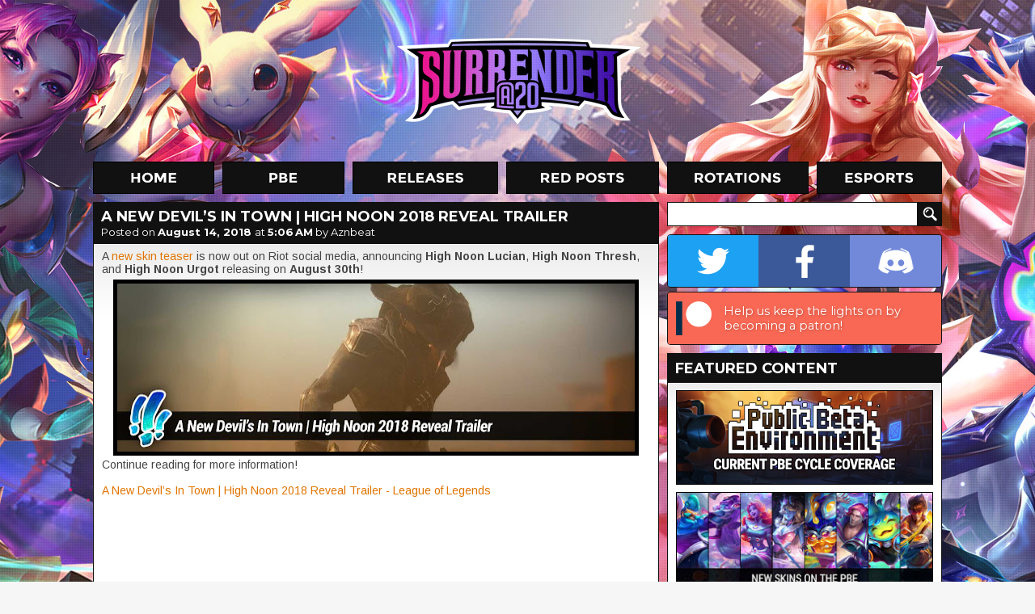

--- FILE ---
content_type: text/html; charset=UTF-8
request_url: https://www.surrenderat20.net/2018/08/a-new-devils-in-town-high-noon-2018.html
body_size: 16170
content:
<!DOCTYPE html>
<html dir='ltr' xmlns='http://www.w3.org/1999/xhtml' xmlns:b='http://www.google.com/2005/gml/b' xmlns:data='http://www.google.com/2005/gml/data' xmlns:expr='http://www.google.com/2005/gml/expr'>
<head>
<link href='https://www.blogger.com/static/v1/widgets/2944754296-widget_css_bundle.css' rel='stylesheet' type='text/css'/>
<meta charset='utf-8'/>
<meta content='text/html; charset=UTF-8' http-equiv='Content-Type'/>
<meta content='blogger' name='generator'/>
<link href='https://www.surrenderat20.net/favicon.ico' rel='icon' type='image/x-icon'/>
<link href='https://www.surrenderat20.net/2018/08/a-new-devils-in-town-high-noon-2018.html' rel='canonical'/>
<link rel="alternate" type="application/atom+xml" title="Surrender at 20 - Atom" href="https://www.surrenderat20.net/feeds/posts/default" />
<link rel="alternate" type="application/rss+xml" title="Surrender at 20 - RSS" href="https://www.surrenderat20.net/feeds/posts/default?alt=rss" />
<link rel="service.post" type="application/atom+xml" title="Surrender at 20 - Atom" href="https://www.blogger.com/feeds/8141971962311514602/posts/default" />

<link rel="alternate" type="application/atom+xml" title="Surrender at 20 - Atom" href="https://www.surrenderat20.net/feeds/1015243409800808904/comments/default" />
<!--Can't find substitution for tag [blog.ieCssRetrofitLinks]-->
<link href='https://blogger.googleusercontent.com/img/b/R29vZ2xl/AVvXsEhu9WL3FDMWqIyFY1U532sxV0H00YiOJa1d1TPJciT2bBb9H7pfX5C1Xg-AeCljIeu7cZ34A4DWuBX_0h5IHRA-2XW_0IY2r0PYn6uAi3OcpjO1XiicS-tOa9xGzUhovfV6PfU1Zgp5qmqI/s640/POST+HEADERS+%252812%2529.jpg' rel='image_src'/>
<meta content='https://www.surrenderat20.net/2018/08/a-new-devils-in-town-high-noon-2018.html' property='og:url'/>
<meta content='A New Devil’s In Town | High Noon 2018 Reveal Trailer' property='og:title'/>
<meta content='A new skin teaser  is now out on Riot social media, announcing High Noon Lucian , High Noon Thresh , and High Noon Urgot  releasing on Augus...' property='og:description'/>
<meta content='https://blogger.googleusercontent.com/img/b/R29vZ2xl/AVvXsEhu9WL3FDMWqIyFY1U532sxV0H00YiOJa1d1TPJciT2bBb9H7pfX5C1Xg-AeCljIeu7cZ34A4DWuBX_0h5IHRA-2XW_0IY2r0PYn6uAi3OcpjO1XiicS-tOa9xGzUhovfV6PfU1Zgp5qmqI/w1200-h630-p-k-no-nu/POST+HEADERS+%252812%2529.jpg' property='og:image'/>
<title>Surrender at 20: A New Devil&#8217;s In Town | High Noon 2018 Reveal Trailer</title>
<!-- Fonts -->
<link href='//fonts.googleapis.com/css?family=Montserrat:400,700' rel='stylesheet' type='text/css'/>
<link href='//fonts.googleapis.com/css?family=Arimo:400,700,400italic,700italic' rel='stylesheet' type='text/css'/>
<!-- Facebook Meta -->
<meta content='en_US' property='og:locale'/>
<meta content='https://www.surrenderat20.net/2018/08/a-new-devils-in-town-high-noon-2018.html' property='og:url'/>
<meta content='A New Devil’s In Town | High Noon 2018 Reveal Trailer' property='og:title'/>
<meta content='article' property='og:type'/>
<meta content='Surrender at 20' property='og:site_name'/>
<!-- Twitter Meta -->
<meta content='summary' name='twitter:card'/>
<meta content='Surrender at 20: A New Devil’s In Town | High Noon 2018 Reveal Trailer' name='twitter:title'/>
<meta content='https://blogger.googleusercontent.com/img/b/R29vZ2xl/AVvXsEiIG7ec3nRJ9PmX2R5riMd8gp6hSv6wudRVw7UBhYkveB3XSWfHo8QbJ9LEei9ArMplUvBaNL1_38DENa3S-wJqsB0WaXredoM0LuCRPNNKUizr1EdGFKoC9a5TxEmiFSWlaK_8-lfTeAol/s120/sitethumb.jpg' name='twitter:image:src'/>
<meta content='https://www.surrenderat20.net/' name='twitter:domain'/>
<!-- Stylesheet -->
<style id='page-skin-1' type='text/css'><!--
.social-container{display:table;width:338px;overflow:hidden;border:1px solid #111;border-radius:4px;-moz-border-radius:4px;-webkit-border-radius:4px;margin-bottom:5px}.social-button{position:relative;display:table-cell;width:113px;height:64px;background-position:center;background-repeat:no-repeat;transition:width 0.3s,background .1s}.social-button.twitter{background-color:#1da1f2;background-image:url(https://blogger.googleusercontent.com/img/b/R29vZ2xl/AVvXsEi6OF9pgMoKJDVpdG5vqqu4AqDpN5O26JUJ_FrH3FBWqMsLLcNK9QTrPV3UUcJNjStIcX6PfTca_uQ68tAxhQv6bZe3pFd6aNF-4XLBXgDl-AEFR80kOGkv17mFjz_3ZYru25GzOKjxMOm6/s64-e7/twitter.png)}.social-button.facebook{background-color:#3b5998;background-image:url(https://blogger.googleusercontent.com/img/b/R29vZ2xl/AVvXsEgA0LLRDvrvWgLNhX0mFd8bf0-u4ydvTniJrQjuM1hCdDJvlYAbDCHJA_LJeIRR1oxZ5ckY9JHuY1MypC3MLrmj3cgaV1eLQvK9KNLfdbGUH_ETaNnp1XsbImOp4jxTwVQvbQTSYzEcGWT2/s64-e7/facebook.png)}.social-button.discord{background-color:#7289da;background-image:url(https://blogger.googleusercontent.com/img/b/R29vZ2xl/AVvXsEiBchXNoTKBRxB7DEub12gHH4X7LzuiZBCWBATMudnYkanSw4hDDOTt7QPhUsifn3YmyrtThBWOG9fogXGAOIgXyBJuELVXdI5E8HBzV1zJx2aPTozYJs6DS5uLX3REMt5lr74p2vVYdoOB/s64-e7/discord.png)}.social-button.patreon{background-color:#f96854;background-image:url(https://blogger.googleusercontent.com/img/b/R29vZ2xl/AVvXsEgRe5lyjJVla81nXAFb3i0HR7mw6dgJcExK1CR9kXEIFfe97SnMv9ysBM-3O_BgaefRLbRImr8TxjYFgk6x7tpiIa9I_qdlBxOCCNlp7OaYsN0bplsiEl3m2tv5k2YyQF-SvBLO5his4uWy/s64-e7/patreon.png);background-position:left}.social-button.patreon .social-call{width:274px;visibility:visible;opacity:1}.social-call{position:absolute;top:0;left:64px;width:148px;height:64px;padding:0 5px;box-sizing:border-box;display:table;visibility:hidden;opacity:0;font-family:'Montserrat',sans-serif;font-size:11pt;color:#fff;text-shadow:1px 1px 3px rgba(0,0,0,0.25);transition:all .1s}.social-call span{display:table-cell;vertical-align:middle}.social-container:hover .social-button{width:64px}.social-button:hover{width:212px!important;background-position:left}.social-button.twitter:hover{background-position:right}.social-button.twitter .social-call{left:initial;right:64px;text-align:right}.social-button:hover .social-call{visibility:visible;opacity:1;transition:all .6s}.diff-old,.diff-new{padding:1px 3px;border-radius:4px}.diff-old{background-color:#ffb6ba;color:#b92222;text-decoration:line-through}.diff-new{background-color:#95f2ad;color:#134620}.fcr-entry{position:relative;width:100%;height:48px;min-width:339px;margin-top:10px;line-height:1.25}.fcr-entry-icon{position:absolute;top:0;left:0;width:48px;height:48px}.fcr-entry-info{position:absolute;top:3px;left:58px}.fcr-entry-name{font-family:"Montserrat",sans-serif;font-size:18px;font-weight:700}.icon-be19{display:inline-block;width:11px;height:14px;background:url(https://blogger.googleusercontent.com/img/b/R29vZ2xl/AVvXsEgM3rWOJvY8Na0jX0FlUtFpHsjS6m5IoP1ABNUlb1eALwZKS615GdBEfGhCAZS3RclYeKUExRbia8LzDq2QH2CytCdeVgilvghbJDDSl6CNs6d8slOWRFx1fFi9PL1zSt18yYpowL4ZW4D9/s14-e7/icon-be19.png);vertical-align:middle}.icon-rp20{display:inline-block;width:14px;height:14px;background:url(https://blogger.googleusercontent.com/img/b/R29vZ2xl/AVvXsEjf_AClFpMoTjZRxKAMtyVFwCqEZZ-6ejtj9VMAIgwA2ojDLGdtu4w1F0Rnv9RNBV0QJMaSnzLDBoklq_aK9wweSFufrljx9qZZPU8Nj0ATv9ljy6qkwWZRa571xT8cbKFUiOiGY-0WKru9/s14-e7/icon-rp20.png);vertical-align:middle}.icon-rp19{display:inline-block;width:14px;height:14px;background:url(https://blogger.googleusercontent.com/img/b/R29vZ2xl/AVvXsEirlaaMeHSk6sow4lM5WL3UHIexiCsTcF5E4ygd0Vm4a3nMAIsGtOmr3hmsr9S_aqKxpBA_hD6n3V0XNV5bu7x1N0Z0SXmPdnLAaCWMQlZBO4VWTrXo1H41iJTsxnQtHO7h1dRJrM4I1gIV/s14-e7/icon-rp19.png);vertical-align:middle}.icon-ip{display:inline-block;width:15px;height:14px;background:url(https://blogger.googleusercontent.com/img/b/R29vZ2xl/AVvXsEh3eQ2HKTlbJR-kkYmjcRO1BywatCA3_Pb_kiuqRsBYL1_82d2gtzVg1cxWxNcyuw1T4eTil2TiB2SVKhWzHhAjVUfJLCoCEVOw8FMDKll2whlz41IxQbpToA4ZjgBxDoLlYeG_qx2Hfbzc/);vertical-align:middle}.icon-rp{display:inline-block;width:15px;height:14px;background:url(https://blogger.googleusercontent.com/img/b/R29vZ2xl/AVvXsEh25GnPc1DPYto3ARdiXJMAxfrxSw4VMhBiA5n9-5hOYoBqUVcyfWTDBrfV9LNyuE9JIrOoemrzb49pJmRJS3yo20jRggUphBHYFtQFrj1ce0dhYButzS4XZftGmEKH4aQEmd5ceEilxw0x/);vertical-align:middle}html,body{overflow:visible!important}h1,h2,h3,h4,h5,h6{font-family:'Montserrat',sans-serif;padding-bottom:5px}.news-content h2{font-size:large}#whaturflevel{display:none;width:339px;height:500px;position:fixed;left:-20px;bottom:-20px;z-index:999}#HTML7{margin-top:10px!important}.fb-sbar{display:inline-block;background:url(https://blogger.googleusercontent.com/img/b/R29vZ2xl/AVvXsEhl2KrqdFimGKvjSzaZxEHFVh2nwpU8bhF-dvRn-NxyvHOopPQURfQ2x8e3nRkUGcblklUNElJ7eQ8Vvle_Io0_8hEo1uoMUHULT12UdZ5koiyS6FKIiBBIlaHeoP7JcSx6W37J-wiGPUsA/s1600/socialbtns_sidebar.png) no-repeat;width:165px;height:50px}.tw-sbar{display:inline-block;background:url(https://blogger.googleusercontent.com/img/b/R29vZ2xl/AVvXsEhl2KrqdFimGKvjSzaZxEHFVh2nwpU8bhF-dvRn-NxyvHOopPQURfQ2x8e3nRkUGcblklUNElJ7eQ8Vvle_Io0_8hEo1uoMUHULT12UdZ5koiyS6FKIiBBIlaHeoP7JcSx6W37J-wiGPUsA/s1600/socialbtns_sidebar.png) -165px 0 no-repeat;width:164px;height:50px;float:right}.picks{text-align:center;border:0;color:#fff;padding:10px;margin-top:5px;empty-cells:hide;cell-spacing:5px}.picks th,.picks td{background:#111;padding:4px 7px;border:1px solid #111}.picks th{color:#E07400;background:#222}*{margin:0;padding:0}#promo-background{overflow:hidden;position:absolute;width:100%;min-width:1050px;height:880px;z-index:-1;background-image:url(https://blogger.googleusercontent.com/img/b/R29vZ2xl/AVvXsEiV0G4SV4kgVHngIXGDxKrbF2mKF2bk9pt9zuMhiKfLWVFkmMpDedtyuQ3oKXwf4a5VI-pYFLGFPELvz8JyAAm1QXEm9OJPc_SqJycID62GhL1VVXhhEuuXjf4Q-V-8Oor2P8uc_jyBX15wAO1_tSseM1UR33C3uliOcAdSSKaa2mStqb7raqZjg1t6/s0/sgbackground3.jpg);background-repeat:no-repeat;background-position:50% 0}body,.body-fauxcolumn-outer{background-color:#f6f6f6;font-family:'Arimo',sans-serif;line-height:18px;color:#444}#container{width:1050px;margin:0 auto}#header{position:relative;height:200px;margin-top:0}#logo{width:310px;height:114px;float:left;margin-left:372px;margin-top:42px}#menu{height:40px;width:1050px}#menu ul{list-style-type:none}#menu li{display:inline;margin-right:4px}.menu-home{background:url(https://blogger.googleusercontent.com/img/b/R29vZ2xl/AVvXsEh8y6b64ShSsydzpapvmzJozNibUSQTm3Z0XE81aak-BhL9oo1t216XniWI42DzA8MBo9VGl379uw-8j22Pw8o4j57txn07sda8Wit8rZzyrjlXGRkpveW4owJIUU5RnLMYyL9QVuITyx3j/s1050/menu-labels.jpg);background-position:0 0;width:150px;height:40px;display:inline-block;margin-right:6px}.menu-home:hover,.menu-home-active{background:url(https://blogger.googleusercontent.com/img/b/R29vZ2xl/AVvXsEh8y6b64ShSsydzpapvmzJozNibUSQTm3Z0XE81aak-BhL9oo1t216XniWI42DzA8MBo9VGl379uw-8j22Pw8o4j57txn07sda8Wit8rZzyrjlXGRkpveW4owJIUU5RnLMYyL9QVuITyx3j/s1050/menu-labels.jpg);background-position:0 -40px;width:150px;height:40px;display:inline-block;margin-right:6px}.menu-pbe{background:url(https://blogger.googleusercontent.com/img/b/R29vZ2xl/AVvXsEh8y6b64ShSsydzpapvmzJozNibUSQTm3Z0XE81aak-BhL9oo1t216XniWI42DzA8MBo9VGl379uw-8j22Pw8o4j57txn07sda8Wit8rZzyrjlXGRkpveW4owJIUU5RnLMYyL9QVuITyx3j/s1050/menu-labels.jpg);background-position:-160px 0;width:151px;height:40px;display:inline-block;margin-right:6px}.menu-pbe:hover,.menu-pbe-active{background:url(https://blogger.googleusercontent.com/img/b/R29vZ2xl/AVvXsEh8y6b64ShSsydzpapvmzJozNibUSQTm3Z0XE81aak-BhL9oo1t216XniWI42DzA8MBo9VGl379uw-8j22Pw8o4j57txn07sda8Wit8rZzyrjlXGRkpveW4owJIUU5RnLMYyL9QVuITyx3j/s1050/menu-labels.jpg);background-position:-160px -40px;width:151px;height:40px;display:inline-block;margin-right:6px}.menu-releases{background:url(https://blogger.googleusercontent.com/img/b/R29vZ2xl/AVvXsEh8y6b64ShSsydzpapvmzJozNibUSQTm3Z0XE81aak-BhL9oo1t216XniWI42DzA8MBo9VGl379uw-8j22Pw8o4j57txn07sda8Wit8rZzyrjlXGRkpveW4owJIUU5RnLMYyL9QVuITyx3j/s1050/menu-labels.jpg);background-position:-321px 0;width:180px;height:40px;display:inline-block;margin-right:6px}.menu-releases:hover,.menu-releases-active{background:url(https://blogger.googleusercontent.com/img/b/R29vZ2xl/AVvXsEh8y6b64ShSsydzpapvmzJozNibUSQTm3Z0XE81aak-BhL9oo1t216XniWI42DzA8MBo9VGl379uw-8j22Pw8o4j57txn07sda8Wit8rZzyrjlXGRkpveW4owJIUU5RnLMYyL9QVuITyx3j/s1050/menu-labels.jpg);background-position:-321px -40px;width:180px;height:40px;display:inline-block;margin-right:6px}.menu-redposts{background:url(https://blogger.googleusercontent.com/img/b/R29vZ2xl/AVvXsEh8y6b64ShSsydzpapvmzJozNibUSQTm3Z0XE81aak-BhL9oo1t216XniWI42DzA8MBo9VGl379uw-8j22Pw8o4j57txn07sda8Wit8rZzyrjlXGRkpveW4owJIUU5RnLMYyL9QVuITyx3j/s1050/menu-labels.jpg);background-position:-511px 0;width:189px;height:40px;display:inline-block;margin-right:6px}.menu-redposts:hover,.menu-redposts-active{background:url(https://blogger.googleusercontent.com/img/b/R29vZ2xl/AVvXsEh8y6b64ShSsydzpapvmzJozNibUSQTm3Z0XE81aak-BhL9oo1t216XniWI42DzA8MBo9VGl379uw-8j22Pw8o4j57txn07sda8Wit8rZzyrjlXGRkpveW4owJIUU5RnLMYyL9QVuITyx3j/s1050/menu-labels.jpg);background-position:-511px -40px;width:189px;height:40px;display:inline-block;margin-right:6px}.menu-rotations{background:url(https://blogger.googleusercontent.com/img/b/R29vZ2xl/AVvXsEh8y6b64ShSsydzpapvmzJozNibUSQTm3Z0XE81aak-BhL9oo1t216XniWI42DzA8MBo9VGl379uw-8j22Pw8o4j57txn07sda8Wit8rZzyrjlXGRkpveW4owJIUU5RnLMYyL9QVuITyx3j/s1050/menu-labels.jpg);background-position:-710px 0;width:175px;height:40px;display:inline-block;margin-right:6px}.menu-rotations:hover,.menu-rotations-active{background:url(https://blogger.googleusercontent.com/img/b/R29vZ2xl/AVvXsEh8y6b64ShSsydzpapvmzJozNibUSQTm3Z0XE81aak-BhL9oo1t216XniWI42DzA8MBo9VGl379uw-8j22Pw8o4j57txn07sda8Wit8rZzyrjlXGRkpveW4owJIUU5RnLMYyL9QVuITyx3j/s1050/menu-labels.jpg);background-position:-710px -40px;width:175px;height:40px;display:inline-block;margin-right:6px}.menu-esports{background:url(https://blogger.googleusercontent.com/img/b/R29vZ2xl/AVvXsEh8y6b64ShSsydzpapvmzJozNibUSQTm3Z0XE81aak-BhL9oo1t216XniWI42DzA8MBo9VGl379uw-8j22Pw8o4j57txn07sda8Wit8rZzyrjlXGRkpveW4owJIUU5RnLMYyL9QVuITyx3j/s1050/menu-labels.jpg);background-position:-895px 0;width:155px;height:40px;display:inline-block;margin-right:0}.menu-esports:hover,.menu-esports-active{background:url(https://blogger.googleusercontent.com/img/b/R29vZ2xl/AVvXsEh8y6b64ShSsydzpapvmzJozNibUSQTm3Z0XE81aak-BhL9oo1t216XniWI42DzA8MBo9VGl379uw-8j22Pw8o4j57txn07sda8Wit8rZzyrjlXGRkpveW4owJIUU5RnLMYyL9QVuITyx3j/s1050/menu-labels.jpg);background-position:-895px -40px;width:155px;height:40px;display:inline-block;margin-right:0}.orange{color:#E07400}#news{width:700px;float:left}.news-box{margin-top:10px;width:700px}.news-top{width:690px;height:50px;background:#111;line-height:36px;padding-left:10px;text-shadow:1px 1px #222}.news-title{font-family:'Montserrat',sans-serif;font-size:18px;font-weight:700;color:#fff!important;text-transform:uppercase;margin:5px 10px 0;line-height:16px}.news-title a{color:#fff!important;text-decoration:none!important}.news-date{font-family:'Montserrat',sans-serif;font-size:13px;font-weight:400;color:#fff;margin:-2px 10px 5px;display:block}.news-date a{color:#fff!important;text-decoration:none!important;font-weight:700}.news-date a:hover{text-decoration:underline!important}.news-content{background:#fff;border:1px solid #111;font-size:14px;color:#444;line-height:16px;background-image:url(https://blogger.googleusercontent.com/img/b/R29vZ2xl/AVvXsEjLdNWF-OC2NmPJSyLnl4VHGmwRkyLUSFo6GRLkK9YhIeExTCCJxIP2ipw03nq90iQxvD52HE4DHX9TgtOmdi0YFnfcpQM1h7brNnNogkRw4GNrPTJ60EyNYxxzStX8G9w8hgSkNr74BGy4/s1600/news-gradient.png);background-repeat:repeat-x;padding:8px 10px 10px}.news-content a{color:#e07400;text-decoration:none}.news-content a:hover{text-decoration:underline}.news-content img{border:5px solid #000;background:#000;margin-top:5px}.news-content video{width:100%;height:auto}.news-content iframe,.news-content object{width:680px;height:382px;margin-top:10px;margin-bottom:5px}iframe.not-yt{height:auto!important}.news-content ul,.news-content ol{margin-left:40px}.continue{font-size:20px;color:#ED8200;font-weight:700;text-transform:uppercase;margin-left:48px;display:inline-block}.continue:hover{text-decoration:none!important}#BlogArchive2{margin-top:-2px}#BlogArchive2_ArchiveList{background:#fff;background-image:url(https://blogger.googleusercontent.com/img/b/R29vZ2xl/AVvXsEjeowme_3bc40ZMFz0gf4ZtvOGoEGU_RPASlOw_SuLRMSB5ktNvcxoUal6hI2w8rWBSduLvirg5Epc4nNMRmBK0cnY3Ygy6xK73QLysFVB1zatq5AK_AswKgkasOP_NranZIXJVc3cUc2_5/s1600/sidebar-gradient.png);background-repeat:repeat-x;width:318px;border:1px solid #111;padding:10px}#BlogArchive2_ArchiveMenu{width:318px;border:1px solid #111;padding:6px;font-family:'Arimo',sans-serif;font-size:13px;margin-bottom:7px}#sidebar .gsc-input [type=text]{margin-top:10px;border:1px solid #111;width:298px;margin-right:-14px;font-size:13px;font-family:'Arimo',sans-serif;padding:4px 5px 5px;height:19px;color:#444}#sidebar .gsc-search-button [type=submit]{width:30px;height:30px;background:url(https://blogger.googleusercontent.com/img/b/R29vZ2xl/AVvXsEjbDAy_1yavkrYXqYq8Rk8liLSl4eBQsjEqj6yFAGXM0P9m6_wy9YFzhf_WUJnAIn1eAcrrIORgINowYvPpg5lQMVhgHxOg_xxoQq9xDs3xvGgExIkfkzUVboTzfQqzPZkRHQMILmEV8K8H/s1920/layout.png) no-repeat;background-position:-1020px -274px;border:0;vertical-align:top;margin-top:10px;text-indent:-9999px}#sidebar{margin-left:10px;float:right;width:340px}.sidebar-title{width:330px;height:30px;background:#111;margin-top:10px;line-height:31px;padding-left:10px;color:#fff;font-size:16px;font-weight:700}.sidebar-box{width:318px;padding:10px;background:#fff;border:1px solid #111;font-size:13px;color:#444;background-image:url(https://blogger.googleusercontent.com/img/b/R29vZ2xl/AVvXsEjeowme_3bc40ZMFz0gf4ZtvOGoEGU_RPASlOw_SuLRMSB5ktNvcxoUal6hI2w8rWBSduLvirg5Epc4nNMRmBK0cnY3Ygy6xK73QLysFVB1zatq5AK_AswKgkasOP_NranZIXJVc3cUc2_5/s1600/sidebar-gradient.png);background-repeat:repeat-x}#footer{width:100%;margin-top:10px;background:#111;color:#fff;font-size:14px;text-align:center;padding-bottom:10px}.PopularPosts .widget-content{font-family:'Arimo',sans-serif;font-size:13px;background:#fff;background-image:url(https://blogger.googleusercontent.com/img/b/R29vZ2xl/AVvXsEjeowme_3bc40ZMFz0gf4ZtvOGoEGU_RPASlOw_SuLRMSB5ktNvcxoUal6hI2w8rWBSduLvirg5Epc4nNMRmBK0cnY3Ygy6xK73QLysFVB1zatq5AK_AswKgkasOP_NranZIXJVc3cUc2_5/s1600/sidebar-gradient.png);background-repeat:repeat-x;width:318px;border:1px solid #111;padding:10px 10px 0}#PopularPosts1 h2{width:330px;height:30px;background:#111;margin-top:10px;line-height:31px;padding-left:10px;color:#fff;font-size:16px;font-weight:700}.PopularPosts .widget-content ul{list-style-type:none}.PopularPosts .widget-content ul li{padding:0!important}.PopularPosts img{padding:0!important;border:1px solid #111;margin-right:4px;width:50px!important;height:50px!important}.PopularPosts a{font-size:14px!important;color:#444!important;text-decoration:none!important}.PopularPosts .item-title{padding-top:2px}#footer a{color:#fff;font-size:14px;text-decoration:none}#footer a:hover{text-decoration:underline}#footer-content{margin:0 auto;width:238px;padding:40px 0 25px;text-align:center;word-spacing:20px}#footer-logo{background:url(https://blogger.googleusercontent.com/img/b/R29vZ2xl/AVvXsEhdmwQbJkAEd5bAolPXprVIhbg4R_6hWA2C8Na02_xM-26KgDQpd2ALyykCGKFCleY1DpNUceheDN9RZgRYiO1jArsVWAohdYwvrCq46e2hYnbeBqWWzXgGHbLwyX8aKg6cJSRLFQ8b0tvj/s1600/footer_logo.png) no-repeat;width:238px;height:85px;float:left;margin-top:-14px}#email{color:#ed8200!important}.nav-btm-left{margin-top:10px;width:140px;height:40px;color:#fff;background:#111;line-height:40px;font-size:16px;font-weight:700;text-align:center;text-transform:uppercase;float:left;display:block;text-decoration:none;font-family:'Montserrat',sans-serif}.nav-btm-right{margin-top:10px;width:140px;height:40px;color:#fff;background:#111;line-height:40px;font-size:16px;font-weight:700;text-align:center;text-transform:uppercase;float:right;display:block;text-decoration:none;font-family:'Montserrat',sans-serif}.blog-pager{margin:0!important}.nav-btm-left:hover,.nav-btm-right:hover{background:#ed8200}.hentry{background-color:#111;margin-top:10px;color:#fff;padding-top:5px;padding-bottom:5px}.post-footer{color:#fff!important;padding-left:10px;font-size:14px;height:30px;line-height:normal!important}.post-footer .comment-link{vertical-align:middle;color:#fff;text-decoration:none;margin-top:2px;display:inline-block;margin-right:5px}.status-msg-wrap{display:none}.widget,.section{margin:0!important;line-height:normal!important}.widget ul{padding:0}#HTML1,#HTML3,#HTML8,#HTML10{width:320px;padding:9px;margin-top:10px!important;background:#fff;border:1px solid #111}.sba-c{padding:10px 10px 7px;background:#111}#HTML5 h2{background:url(https://blogger.googleusercontent.com/img/b/R29vZ2xl/AVvXsEjbDAy_1yavkrYXqYq8Rk8liLSl4eBQsjEqj6yFAGXM0P9m6_wy9YFzhf_WUJnAIn1eAcrrIORgINowYvPpg5lQMVhgHxOg_xxoQq9xDs3xvGgExIkfkzUVboTzfQqzPZkRHQMILmEV8K8H/s1920/layout.png) no-repeat;background-position:-710px -314px}#HTML2 h2,#HTML5 h2,#HTML6 h2,#HTML9 h2{width:330px;height:30px;background-color:#111;margin-top:10px;line-height:31px;padding-left:10px;color:#fff;font-size:16px;font-weight:700}#HTML2 .widget-content,#HTML5 .widget-content,#HTML6 .widget-content,#HTML9 .widget-content{background:#fff;background-image:url(https://blogger.googleusercontent.com/img/b/R29vZ2xl/AVvXsEi01o-t-1By6HkFICJOJJWgQ8Rz1S77TR6ax4hvTgNoJX78CdUGlGqLJvE6JFDU94y4AlilTzbSzwxvfb0RT27k-_R4EyovEbdTZG9nExW5OB2UZleXD5zatD7X8Ml4yvgZ6B2rawyjSz4/s50/sidebar-gradient.png);background-repeat:repeat-x;width:318px;border:1px solid #111;padding:10px}.comment-block{border:1px solid #111;background-color:#fff;font-size:13px;color:#444;background-image:url(https://blogger.googleusercontent.com/img/b/R29vZ2xl/AVvXsEiIGjynR1y_SxHEzHnJ2_p09GGfvQi9Yqv953JZpTvEZ-yNAs0pL-9Lo2UAazr-dmIRJ5RB4lNjpW5f8B9LFFKDaz_M7ZZ_UJBue6QZO7ioBysjs_XwCQVyYUXOrFMZORhsK5j_Ds2vMlM/s141/comments-gradient.png);background-repeat:repeat-x}.comment-header{height:38px;background:#111}.comments .comments-content .user{color:#ED8000;font-size:15px;text-decoration:none;padding-left:10px;padding-top:3px;display:inline-block}.comment-header a{color:#ED8000;font-size:15px;text-decoration:none;display:inline-block}.comment-header .datetime a{color:#fff!important;font-size:13px!important;display:block;margin-top:-5px;padding-left:10px}.comment-content{padding-left:10px;padding-right:10px}.comment-actions a{padding:6px 10px;display:block;background:#111;margin:5px 10px 10px;font-size:15px;font-weight:700;text-transform:uppercase;color:#fff;text-decoration:none;width:52px}.comment-actions a:hover{background:#ed8000;text-decoration:none!important}.comments .continue a{display:block;font-weight:700;padding:6px 10px;font-size:15px;color:#fff;text-decoration:none;background:#111333}.comments .continue a:hover{background:#ed8000}.avatar-image-container,.avatar-image-container img{max-width:40px!important;width:40px!important;max-height:40px!important;height:40px!important;padding:0!important;border:0}.thread-arrow,.thread-count{display:none!important}.comments .comments-content .comment:first-child{padding-top:0!important}.comments .comments-content .comment{margin-bottom:10px!important;padding-bottom:0!important}.comments .comments-content .comment-replies{margin-left:36px;margin-top:0!important}.comments .comments-content .comment-thread{margin:0 0 8px}.comments .comments-content .inline-thread{padding:0 12px!important}.comments h4{font-size:20px;margin-bottom:10px}.jump-link a{display:block;background:#fff;margin-top:-1px;border:1px solid #111;border-top:0;padding-bottom:10px;padding-left:10px;font-size:20px;font-weight:700;color:#ED8000;text-decoration:none;font-family:'Montserrat',sans-serif}.jump-link a:visited{color:#333}blockquote{margin-left:40px;margin-top:7px;margin-bottom:7px}a{color:#E07400}#sidebar .widget h2,#sidebar .sidebar-title{font-family:'Montserrat',sans-serif;font-size:18px!important;text-transform:uppercase!important;width:330px!important;background:#111!important;margin-top:10px!important;padding-left:10px!important;line-height:38px!important;color:#fff!important}.post-footer-line>*{margin-right:0}.post-share-buttons{padding-top:1px}.redditholder{display:block;float:right;margin-right:8px;margin-top:8px}.ip-pricetag{width:15px;height:15px;background:url(https://blogger.googleusercontent.com/img/b/R29vZ2xl/AVvXsEh9Vwv8OR50_KPDihss_PX1sUdI9Tbt_rq4E4BSNjxKVlkBe3Ny1wFe-s4DZ3PXL2EycEGZScNiOW-jrccCpekKW2OCELOiRRPKGHA4_FowvaIuAVotY2CqJ2EjfERiC4fxjGt86PmcF8gb/);display:inline-block;margin-right:3px}.rp-pricetag{width:15px;height:15px;background:url(https://blogger.googleusercontent.com/img/b/R29vZ2xl/AVvXsEjN0CsVEySwq8b1fB2Hh7FlPqdHfMcOtR-4Tz-cB-xaiw96PjLKUrk-7NzzH_M5RcQzA18gTmbQkzcphIJA3nvPJYgabWKfuwDTboyalpK8nALZPHfXrqSrvcPw2PC7ugmYvWrrHF0YKMhu/);display:inline-block;margin-right:3px}

--></style>
<!-- Scripts -->
<script src='//cdnjs.cloudflare.com/ajax/libs/jquery/2.1.1/jquery.min.js' type='text/javascript'></script>
<script async='async' src='//www.googletagmanager.com/gtag/js?id=UA-33452829-1'></script>
<script>
        window.dataLayer = window.dataLayer || [];
        function gtag(){dataLayer.push(arguments);}
        gtag('js', new Date());
        gtag('config','UA-33452829-1');
    </script>
<!-- Ads -->
<script data-cfasync='false' id='sulvo' src='//live.demand.supply/up.js' type='text/javascript'></script>
<script type='text/javascript'>window['nitroAds'] = window['nitroAds'] || { createAd: function () { window.nitroAds.queue.push(["createAd", arguments]) }, queue: [] };</script>
<script async='async' src='https://s.nitropay.com/ads-168.js'></script>
<script src='//cdnjs.cloudflare.com/ajax/libs/fancybox/2.1.5/jquery.fancybox.js' type='text/javascript'></script>
<link href='//cdnjs.cloudflare.com/ajax/libs/fancybox/2.1.5/jquery.fancybox.css' media='screen' rel='stylesheet' type='text/css'/>
<script type='text/javascript'>
        $(document).ready(function() {
            $('.news-content').each(function(index) {
                $(this).find('a').attr('rel', $(this).attr('id'));
            });

            $("a[href$='jpg']").addClass('fancy');
            $("a[href$='png']").addClass('fancy');
            $("a[href$='gif']").addClass('fancy');
            $("a[href$='jpeg']").addClass('fancy');
            $("a[href$='JPG']").addClass('fancy');
            $("a[href$='PNG']").addClass('fancy');
            $("a[href$='GIF']").addClass('fancy');
            $("a[href$='JPEG']").addClass('fancy');
            $("a.no-fancy").removeClass('fancy');
            $("a.fancy").fancybox();
        });
    </script>
<link href='https://www.blogger.com/dyn-css/authorization.css?targetBlogID=8141971962311514602&amp;zx=043b70de-0c47-45af-9065-05cd6e4444f9' media='none' onload='if(media!=&#39;all&#39;)media=&#39;all&#39;' rel='stylesheet'/><noscript><link href='https://www.blogger.com/dyn-css/authorization.css?targetBlogID=8141971962311514602&amp;zx=043b70de-0c47-45af-9065-05cd6e4444f9' rel='stylesheet'/></noscript>
<meta name='google-adsense-platform-account' content='ca-host-pub-1556223355139109'/>
<meta name='google-adsense-platform-domain' content='blogspot.com'/>

<!-- data-ad-client=ca-pub-2951226688848619 -->

</head>
<body class='' id='mainpage'>
<!-- Default -->
<div id='promo-background'>
<div style='position: relative; left: 50%; margin-left: -960px;'>
<div id='teemoing-video' style='display: none;'></div>
</div>
</div>
<div id='magic'>
<div id='container'>
<div id='header'>
<a href='//www.surrenderat20.net/' id='logo' title='Surrender at 20'></a>
</div>
<!-- MENU -->
<div id='menu'>
<ul><li><a class='menu-home' href='https://www.surrenderat20.net/index.html'></a></li><li><a class='menu-pbe' href='https://www.surrenderat20.net/search/label/PBE/'></a></li><li><a class='menu-releases' href='https://www.surrenderat20.net/search/label/Releases/'></a></li><li><a class='menu-redposts' href='https://www.surrenderat20.net/search/label/Red Posts/'></a></li><li><a class='menu-rotations' href='https://www.surrenderat20.net/search/label/Rotations/'></a></li><li style='margin-right:0;'><a class='menu-esports' href='https://www.surrenderat20.net/search/label/Esports/'></a></li></ul>
</div>
<!-- NEWS -->
<div id='news'>
<div class='main section' id='main'><div class='widget Blog' data-version='1' id='Blog1'>
<div class='blog-posts hfeed'>
<!--Can't find substitution for tag [defaultAdStart]-->

                                            <div class="date-outer">
                                        

                                            <div class="date-posts">
                                        
<div class='post-outer'>
<div class='post hentry' itemscope='itemscope' itemtype='https://schema.org/BlogPosting'>
<a name='1015243409800808904'></a>
<h1 class='news-title' itemprop='name'>
A New Devil&#8217;s In Town | High Noon 2018 Reveal Trailer
</h1>
<div class='post-header'>
<div class='post-header-line-1'>
<span class='news-date'>
Posted on
<a class='timestamp-link' href='https://www.surrenderat20.net/2018/08/a-new-devils-in-town-high-noon-2018.html' itemprop='url' rel='bookmark'>
<abbr class='published' itemprop='datePublished'>August 14, 2018</abbr>
</a> at <b>5:06&#8239;AM</b> by Aznbeat
</span>
</div>
</div>
<div class='news-content' id='post-body-1015243409800808904' itemprop='articleBody'>
A <a href="https://www.youtube.com/watch?v=5W33hF01Oos">new skin teaser</a> is now out on Riot social media, announcing <b>High Noon Lucian</b>, <b>High Noon Thresh</b>, and <b>High Noon Urgot</b> releasing on <b>August 30th</b>!<br />
<div class="separator" style="clear: both; text-align: center;">
<a href="http://www.surrenderat20.net/2018/08/a-new-devils-in-town-high-noon-2018.html"><img border="0" data-original-height="445" data-original-width="1360" height="208" src="https://blogger.googleusercontent.com/img/b/R29vZ2xl/AVvXsEhu9WL3FDMWqIyFY1U532sxV0H00YiOJa1d1TPJciT2bBb9H7pfX5C1Xg-AeCljIeu7cZ34A4DWuBX_0h5IHRA-2XW_0IY2r0PYn6uAi3OcpjO1XiicS-tOa9xGzUhovfV6PfU1Zgp5qmqI/s640/POST+HEADERS+%252812%2529.jpg" width="640" /></a></div>
Continue reading for more information!<br />
<a name="more"></a><br />
<a href="https://www.youtube.com/watch?v=5W33hF01Oos">A New Devil&#8217;s In Town | High Noon 2018 Reveal Trailer - League of Legends</a><br />
<iframe allow="autoplay; encrypted-media" allowfullscreen="" frameborder="0" height="315" src="https://www.youtube.com/embed/5W33hF01Oos" width="560"></iframe><br />
<blockquote class="tr_bq">
"Devils live among us. High Noon Lucian, High Noon Thresh, and High Noon Urgot give hell on August 30, 2018."</blockquote>
<br />
<b>Gallery:</b><br />
<div class="separator" style="clear: both; text-align: center;">
<a href="https://blogger.googleusercontent.com/img/b/R29vZ2xl/AVvXsEiAfSUtFkE8G16vtK_kpOur2Cbntfw9kCIyVWKtUPN0GqllsPC7VZsSwIO-MFOlvK_wiaNiSMD1MbPXt9XQyG7PzB3UfgWGmC1QYP9jxpZlnqVwtmnnwVbONjvMpXKsY9q_ZjRcwrhnJar8/s1600/1.jpg" imageanchor="1"><img border="0" data-original-height="900" data-original-width="1600" height="112" src="https://blogger.googleusercontent.com/img/b/R29vZ2xl/AVvXsEiAfSUtFkE8G16vtK_kpOur2Cbntfw9kCIyVWKtUPN0GqllsPC7VZsSwIO-MFOlvK_wiaNiSMD1MbPXt9XQyG7PzB3UfgWGmC1QYP9jxpZlnqVwtmnnwVbONjvMpXKsY9q_ZjRcwrhnJar8/s200/1.jpg" width="200" /></a>&nbsp;<a href="https://blogger.googleusercontent.com/img/b/R29vZ2xl/AVvXsEh2BI-K88ribFqRRf8yl1Uw1KSDmqws-U7Pl6_Q96gmepC_eWCyHcqpinnZ4SG5QfUQ_tldWeF_DKb6iUnXASwx-DNaFxvccmjaY8P2cpiXNWHZXIkXNagUnJgop4R4JXCJ-e6hV9Ktv8g0/s1600/2.jpg" imageanchor="1"><img border="0" data-original-height="900" data-original-width="1600" height="112" src="https://blogger.googleusercontent.com/img/b/R29vZ2xl/AVvXsEh2BI-K88ribFqRRf8yl1Uw1KSDmqws-U7Pl6_Q96gmepC_eWCyHcqpinnZ4SG5QfUQ_tldWeF_DKb6iUnXASwx-DNaFxvccmjaY8P2cpiXNWHZXIkXNagUnJgop4R4JXCJ-e6hV9Ktv8g0/s200/2.jpg" width="200" /></a>&nbsp;<a href="https://blogger.googleusercontent.com/img/b/R29vZ2xl/AVvXsEgNCQH9mOvo5-nQLsIDEmB_WhYP7bEs5c8iAT30my5pwlHoF8aZ9B9ZYEHuyu6GGwYRttbeZI0yjnT0ULrp-8rKeEwzTTmTuA8OOt0bvsWK8z8lJqKf71cWAqbOhaiLgv3sRq499KJxp1Tg/s1600/3.jpg" imageanchor="1"><img border="0" data-original-height="900" data-original-width="1600" height="112" src="https://blogger.googleusercontent.com/img/b/R29vZ2xl/AVvXsEgNCQH9mOvo5-nQLsIDEmB_WhYP7bEs5c8iAT30my5pwlHoF8aZ9B9ZYEHuyu6GGwYRttbeZI0yjnT0ULrp-8rKeEwzTTmTuA8OOt0bvsWK8z8lJqKf71cWAqbOhaiLgv3sRq499KJxp1Tg/s200/3.jpg" width="200" /></a><a href="https://blogger.googleusercontent.com/img/b/R29vZ2xl/AVvXsEj0JtAyxUkFdhPCHZemQJWQp5t_1Q9aRguMDRN3mZ7g9cR9kM5E-nP9rt0BOdcvsuaVUJwuc8jorcnw687ExQxh3VKQjRn9Pypb3GH14N1PBEgBnLXKL-yhPLprZlp-fq97H8fqc4S-1mRN/s1600/5.jpg" imageanchor="1"><img border="0" data-original-height="900" data-original-width="1600" height="112" src="https://blogger.googleusercontent.com/img/b/R29vZ2xl/AVvXsEj0JtAyxUkFdhPCHZemQJWQp5t_1Q9aRguMDRN3mZ7g9cR9kM5E-nP9rt0BOdcvsuaVUJwuc8jorcnw687ExQxh3VKQjRn9Pypb3GH14N1PBEgBnLXKL-yhPLprZlp-fq97H8fqc4S-1mRN/s200/5.jpg" width="200" /></a>&nbsp;<a href="https://blogger.googleusercontent.com/img/b/R29vZ2xl/AVvXsEh5GhqBuV8RyMTEXO40SCrz9Ac1KZSlZ7ytFGcCEBLjWyv1yGtnjNuJCOFUrIHc2OD-IvhGjZcKqDCLNYESaVL7wA0WTOD68ITdS51psEvhiSwOBDqp1vo-3kj9zFw_hMqnKosQK1rIxaae/s1600/6.jpg" imageanchor="1"><img border="0" data-original-height="900" data-original-width="1600" height="112" src="https://blogger.googleusercontent.com/img/b/R29vZ2xl/AVvXsEh5GhqBuV8RyMTEXO40SCrz9Ac1KZSlZ7ytFGcCEBLjWyv1yGtnjNuJCOFUrIHc2OD-IvhGjZcKqDCLNYESaVL7wA0WTOD68ITdS51psEvhiSwOBDqp1vo-3kj9zFw_hMqnKosQK1rIxaae/s200/6.jpg" width="200" /></a>&nbsp;<a href="https://blogger.googleusercontent.com/img/b/R29vZ2xl/AVvXsEh6HcuLGDX8mNSJdI7kbTjtfW53QIsyJ9Rf9NMl_H2zCx9svDBwsffOtvz630HUxcKJgX2BksUmfm-yxGXZtXgCDRP2kNGg1xrdgQq0atj1kkiVlGm6KnZ4gDPhMfB1dw6ChMIvLEEq5BYY/s1600/7.jpg" imageanchor="1"><img border="0" data-original-height="900" data-original-width="1600" height="112" src="https://blogger.googleusercontent.com/img/b/R29vZ2xl/AVvXsEh6HcuLGDX8mNSJdI7kbTjtfW53QIsyJ9Rf9NMl_H2zCx9svDBwsffOtvz630HUxcKJgX2BksUmfm-yxGXZtXgCDRP2kNGg1xrdgQq0atj1kkiVlGm6KnZ4gDPhMfB1dw6ChMIvLEEq5BYY/s200/7.jpg" width="200" /></a></div>
<br />
<div style="text-align: center;">
[<a href="http://www.surrenderat20.net/2018/08/a-new-devils-in-town-high-noon-2018.html#more">Back to Top</a>]</div>
<div style='clear: both;'></div>
</div>
<div class='post-footer'>
<div class='post-footer-line post-footer-line-1'>
<span class='post-comment-link' style='visibility: visible;'>
</span>
<span class='post-icons'>
<script type='text/javascript'>
                                                        reddit_title = "A New Devil&#8217;s In Town | High Noon 2018 Reveal Trailer";
                                                        reddit_newwindow = "1";
                                                        reddit_target = "leagueoflegends";
                                                        reddit_url = "https://www.surrenderat20.net/2018/08/a-new-devils-in-town-high-noon-2018.html";
                                                        reddit_bordercolor ="000";
                                                    </script>
<div class='redditholder'>
<script src='//www.reddit.com/static/button/button1.js' type='text/javascript'></script></div>
</span>
<div class='post-share-buttons goog-inline-block'>
<a class='goog-inline-block share-button sb-email' href='https://www.blogger.com/share-post.g?blogID=8141971962311514602&postID=1015243409800808904&target=email' target='_blank' title='Email This'><span class='share-button-link-text'>Email This</span></a>
<a class='goog-inline-block share-button sb-blog' href='https://www.blogger.com/share-post.g?blogID=8141971962311514602&postID=1015243409800808904&target=blog' onclick='window.open(this.href, "_blank", "height=270,width=475"); return false;' target='_blank' title='BlogThis!'><span class='share-button-link-text'>BlogThis!</span></a>
<a class='goog-inline-block share-button sb-twitter' href='https://www.blogger.com/share-post.g?blogID=8141971962311514602&postID=1015243409800808904&target=twitter' target='_blank' title='Share to X'><span class='share-button-link-text'>Share to X</span></a>
<a class='goog-inline-block share-button sb-facebook' href='https://www.blogger.com/share-post.g?blogID=8141971962311514602&postID=1015243409800808904&target=facebook' onclick='window.open(this.href, "_blank", "height=430,width=640"); return false;' target='_blank' title='Share to Facebook'><span class='share-button-link-text'>Share to Facebook</span></a>
<a class='goog-inline-block share-button sb-pinterest' href='https://www.blogger.com/share-post.g?blogID=8141971962311514602&postID=1015243409800808904&target=pinterest' target='_blank' title='Share to Pinterest'><span class='share-button-link-text'>Share to Pinterest</span></a>
</div>
</div>
<div class='post-footer-line post-footer-line-2'></div>
<div class='post-footer-line post-footer-line-3'></div>
</div>
</div>
<div class='comments' id='comments'>
<a name='comments'></a>
<h4>
No comments
</h4>
<div id='Blog1_comments-block-wrapper'>
<dl class='avatar-comment-indent' id='comments-block'>
</dl>
</div>
<p class='comment-footer'>
<div class='comment-form'>
<a name='comment-form'></a>
<h4 id='comment-post-message'>
Post a Comment
</h4>
<p>
</p>
<a href='https://www.blogger.com/comment/frame/8141971962311514602?po=1015243409800808904&hl=en&saa=85391&origin=https://www.surrenderat20.net' id='comment-editor-src'></a>
<iframe allowtransparency='true' class='blogger-iframe-colorize blogger-comment-from-post' frameborder='0' height='410px' id='comment-editor' name='comment-editor' src='' width='100%'></iframe>
<script src='https://www.blogger.com/static/v1/jsbin/2830521187-comment_from_post_iframe.js' type='text/javascript'></script>
<script type='text/javascript'>
                                    BLOG_CMT_createIframe('https://www.blogger.com/rpc_relay.html');
                                </script>
</div>
</p>
<div id='backlinks-container'>
<div id='Blog1_backlinks-container'>
</div>
</div>
</div>
</div>

                                        </div></div>
                                    
<!--Can't find substitution for tag [adEnd]-->
</div>
<div class='blog-pager' id='blog-pager'>
<a class='nav-btm-left' href='https://www.surrenderat20.net/2018/08/pbe-preview-high-noon-lucian-thresh.html' id='Blog1_blog-pager-newer-link' title='Newer Post'>Newer Post</a>
<a class='nav-btm-right' href='https://www.surrenderat20.net/2018/08/patch-816-server-maintenance.html' id='Blog1_blog-pager-older-link' title='Older Post'>Older Post</a>
</div>
<div class='clear'></div>
</div></div>
</div>
<!-- SIDEBAR -->
<div id='sidebar'>
<div class='sidebar section' id='sidebar'><div class='widget HTML' data-version='1' id='HTML4'>
<style type='text/css'>
                                #comments {
                                    display: none;
                                }
            
                                .post-comment-link {
                                    visibility: hidden;
                                }
                            </style>
<script type='text/javascript'>
                                var disqus_shortname ='surrenderat20';
                                var disqus_blogger_current_url = "https://www.surrenderat20.net/2018/08/a-new-devils-in-town-high-noon-2018.html";

                                if (!disqus_blogger_current_url.length) {
                                  disqus_blogger_current_url = "https://www.surrenderat20.net/2018/08/a-new-devils-in-town-high-noon-2018.html";
                                }

                                var disqus_blogger_homepage_url = "https://www.surrenderat20.net/";
                                var disqus_blogger_canonical_homepage_url = "https://www.surrenderat20.net/";

                                (function () {
                                    var bloggerjs = document.createElement('script');
                                    bloggerjs.type ='text/javascript';
                                    bloggerjs.async = true;
                                    bloggerjs.src ='https://'+disqus_shortname+'.disqus.com/blogger_item.js';
                                    (document.getElementsByTagName('head')[0] || document.getElementsByTagName('body')[0]).appendChild(bloggerjs);
                                })();
                            </script>
<script type='text/javascript'>
                                (function () {
                                    var bloggerjs = document.createElement('script');
                                    bloggerjs.type ='text/javascript';
                                    bloggerjs.async = true;
                                    bloggerjs.src ='https://'+disqus_shortname+'.disqus.com/blogger_index.js';
                                    (document.getElementsByTagName('head')[0] || document.getElementsByTagName('body')[0]).appendChild(bloggerjs);
                                })();
                            </script>
</div><div class='widget BlogSearch' data-version='1' id='BlogSearch1'>
<div class='widget-content'>
<div id='BlogSearch1_form'>
<form action='https://www.surrenderat20.net/search' class='gsc-search-box'>
<table cellpadding='0' cellspacing='0' class='gsc-search-box'>
<tbody>
<tr>
<td class='gsc-input'>
<input autocomplete='off' class='gsc-input' name='q' size='10' title='search' type='text' value=''/>
</td>
<td class='gsc-search-button'>
<input class='gsc-search-button' title='search' type='submit' value='Search'/>
</td>
</tr>
</tbody>
</table>
</form>
</div>
</div>
<div class='clear'></div>
</div><div class='widget HTML' data-version='2' id='HTML7'>
<div class='widget-content'>
<div class="social-container">
    <a href="https://twitter.com/moobeat" class="social-button twitter">
        <div class="social-call"><span>Follow @moobeat on Twitter</span></div>
    </a>
    <a href="https://facebook.com/surrenderat20" class="social-button facebook">
        <div class="social-call"><span>Join our fanbase on Facebook</span></div>
    </a>
    <a href="https://discord.gg/surrenderat20" class="social-button discord">
        <div class="social-call"><span>Chat with us on Discord</span></div>
    </a>
</div>

<div class="social-container">
    <a href="https://patreon.com/moobeat" class="social-button patreon">
        <div class="social-call"><span>Help us keep the lights on by becoming a patron!</span></div>
    </a>
</div>
</div>
<div class='clear'></div>
</div><div class='widget HTML' data-version='2' id='HTML5'>
<h2 class='title'>
Featured Content
</h2>
<div class='widget-content'>
<a href="https://www.surrenderat20.net/p/current-pbe-balance-changes.html" target="_blank">
    <img src='https://blogger.googleusercontent.com/img/b/R29vZ2xl/AVvXsEjUcUTT0-zi9TCDuLzcNa6EOSv4oXRa9OiKJSomxKpYoanHpQyMOajOUrNAhpftTIxbbJJAyqKKIBPKv1NSXCMKsMqj_dVBo8YsXndD9QAPPomHiz2ly2NF6_qFF32tBCdEz2ocvEUlMZJi/s999/sidebar_pbe.jpg' style='border: 1px solid black; margin-bottom: 5px;' width='316' />
</a>


<a href="http://www.surrenderat20.net/p/current-pbe-balance-changes.html#newskins" target="_blank">
    <img src="https://blogger.googleusercontent.com/img/b/R29vZ2xl/AVvXsEgVoQAJZ12d-ivUuDyAjyEJygCZ6gMWRuQ48uthK0nE5fXT9Sd8P-1pbofrfzeVHcq0Pyex70ALQHFy-KhqgYGCLhv642Ir10Rb0a9c0Qdp8a2LpEYik--L_WVEHvtGHxK56XKSlTIWDke3PB0fETUi5Roa5nfNCWKDP_dwg1qB18RnPiSlxHjlitz-/s320/esgsgfr.jpg" style='border: 1px solid black; margin-bottom: 5px;' width='316' />
</a>
</div>
<div class='clear'></div>
</div><div class='widget HTML' data-version='1' id='HTML1'>
<div class='widget-content'>
<div class="sba-c">
<div id="right-1"></div>
<script type="text/javascript">
window['nitroAds'].createAd('right-1', {
  "floor": 0.05,
  "refreshLimit": 10,
  "refreshTime": 90,
  "report": {
    "enabled": true,
    "wording": "Report Ad",
    "position": "fixed-bottom-right"
  }
});
</script>
</div>

<div class="sba-c">
<div data-ad="surrenderat20.net_300x600_300x600lower" data-devices="m:1,t:1,d:1" class="demand-supply"></div>
</div>
</div>
<div class='clear'></div>
</div><div class='widget HTML' data-version='2' id='HTML6'>
<h2 class='title'>
Support S@20
</h2>
<div class='widget-content'>
<a href="https://www.surrenderat20.net/p/support-surrender-at-20.html">
<h4>Click here to support us - Donate, Patreon, & More</h4></a>
</div>
<div class='clear'></div>
</div><div class='widget PopularPosts' data-version='1' id='PopularPosts1'>
<h2 class='title'>
This Week's Headlines
</h2>
<div class='widget-content popular-posts' id='popularpostsbody'>
<ul>
<li>
<div class='item-thumbnail-only'>
<div class='item-thumbnail'>
<a href='https://www.surrenderat20.net/2019/07/demacia-vice-skins-event-content-now.html' target='_blank'>
<img alt='' border='0' height='72' src='https://blogger.googleusercontent.com/img/b/R29vZ2xl/AVvXsEg0ZDxGp86Q2wEPeOIMgxyxeVQSDG8T9mDlOeJc-SCPwFsQClQ3hfA0tTt9dXCkLD7H79wGIo8zTyQSjWmYCKf87EreTRd8kNLXN_uDnSLR54Z9Fmi816G17Eg5gGNowWIQoWrbIFZzvVo/s72-c/POST+HEADERS+%252816%2529.jpg' width='72'/>
</a>
</div>
<div class='item-title'><a href='https://www.surrenderat20.net/2019/07/demacia-vice-skins-event-content-now.html'>
Demacia Vice Skins & Event Content now available!</a></div>
</div>
<div style='clear: both;'></div>
</li>
<li>
<div class='item-thumbnail-only'>
<div class='item-thumbnail'>
<a href='https://www.surrenderat20.net/2022/11/111-pbe-update-space-groove-2022.html' target='_blank'>
<img alt='' border='0' height='72' src='https://blogger.googleusercontent.com/img/b/R29vZ2xl/AVvXsEiPakm2KJwo4DD78emuJtpqNJPfnr9mIrbOdhCxt9LuoCN2aPLNJ_iIPGQ_KPIQB-CykwWZAsb54Nlqj5l_IAbbHFtb0XTv5AIAQX4AR-i0VcRXQg6Lre_evt16O0RDSTQWGWKKxTYNX7afP0nM_3YdCmvsl35dcR6k522dl9TJ1ZgIJEgBpxeHA1FT/s72-w640-c-h150/hgddfs.jpg' width='72'/>
</a>
</div>
<div class='item-title'><a href='https://www.surrenderat20.net/2022/11/111-pbe-update-space-groove-2022.html'>
11/1 PBE Update: Space Groove 2022, Victorious Sejuani, & More</a></div>
</div>
<div style='clear: both;'></div>
</li>
<li>
<div class='item-thumbnail-only'>
<div class='item-thumbnail'>
<a href='https://www.surrenderat20.net/2012/08/8-27-pbe-update.html' target='_blank'>
<img alt='' border='0' height='72' src='https://blogger.googleusercontent.com/img/b/R29vZ2xl/AVvXsEikWWYHlPKz6AtTJR8EJPeSPNK0pmVRhs5jHwbPyZq-PJHRl-wPgwZk2pROzUiesRTMBm6smAD5rT4WEnZL20gW8FzVDlF4DZlCoQ7qOMT8lgLrXF6B-xqSi69yFD81xy77r-_LpBpINRM/s72-c/pbeskins827.png' width='72'/>
</a>
</div>
<div class='item-title'><a href='https://www.surrenderat20.net/2012/08/8-27-pbe-update.html'>
8-27 PBE Update: New Splash arts & DV Diana Changed.</a></div>
</div>
<div style='clear: both;'></div>
</li>
</ul>
<div class='clear'></div>
</div>
</div><div class='widget BlogArchive' data-version='1' id='BlogArchive2'>
<div class='sidebar-title'>
Blog Archive
</div>
<div class='widget-content'>
<div id='ArchiveList'>
<div id='BlogArchive2_ArchiveList'>
<select id='BlogArchive2_ArchiveMenu'>
<option value=''>
Blog Archive
</option>
<option value='https://www.surrenderat20.net/2022/11/'>
November (
                                        8)</option>
<option value='https://www.surrenderat20.net/2022/10/'>
October (
                                        17)</option>
<option value='https://www.surrenderat20.net/2022/09/'>
September (
                                        17)</option>
<option value='https://www.surrenderat20.net/2022/08/'>
August (
                                        26)</option>
<option value='https://www.surrenderat20.net/2022/07/'>
July (
                                        14)</option>
<option value='https://www.surrenderat20.net/2022/06/'>
June (
                                        24)</option>
<option value='https://www.surrenderat20.net/2022/05/'>
May (
                                        24)</option>
<option value='https://www.surrenderat20.net/2022/04/'>
April (
                                        18)</option>
<option value='https://www.surrenderat20.net/2022/03/'>
March (
                                        14)</option>
<option value='https://www.surrenderat20.net/2022/02/'>
February (
                                        19)</option>
<option value='https://www.surrenderat20.net/2022/01/'>
January (
                                        22)</option>
<option value='https://www.surrenderat20.net/2021/12/'>
December (
                                        9)</option>
<option value='https://www.surrenderat20.net/2021/11/'>
November (
                                        14)</option>
<option value='https://www.surrenderat20.net/2021/10/'>
October (
                                        23)</option>
<option value='https://www.surrenderat20.net/2021/09/'>
September (
                                        29)</option>
<option value='https://www.surrenderat20.net/2021/08/'>
August (
                                        20)</option>
<option value='https://www.surrenderat20.net/2021/07/'>
July (
                                        27)</option>
<option value='https://www.surrenderat20.net/2021/06/'>
June (
                                        36)</option>
<option value='https://www.surrenderat20.net/2021/05/'>
May (
                                        35)</option>
<option value='https://www.surrenderat20.net/2021/04/'>
April (
                                        42)</option>
<option value='https://www.surrenderat20.net/2021/03/'>
March (
                                        43)</option>
<option value='https://www.surrenderat20.net/2021/02/'>
February (
                                        32)</option>
<option value='https://www.surrenderat20.net/2021/01/'>
January (
                                        38)</option>
<option value='https://www.surrenderat20.net/2020/12/'>
December (
                                        26)</option>
<option value='https://www.surrenderat20.net/2020/11/'>
November (
                                        40)</option>
<option value='https://www.surrenderat20.net/2020/10/'>
October (
                                        46)</option>
<option value='https://www.surrenderat20.net/2020/09/'>
September (
                                        50)</option>
<option value='https://www.surrenderat20.net/2020/08/'>
August (
                                        38)</option>
<option value='https://www.surrenderat20.net/2020/07/'>
July (
                                        53)</option>
<option value='https://www.surrenderat20.net/2020/06/'>
June (
                                        47)</option>
<option value='https://www.surrenderat20.net/2020/05/'>
May (
                                        42)</option>
<option value='https://www.surrenderat20.net/2020/04/'>
April (
                                        53)</option>
<option value='https://www.surrenderat20.net/2020/03/'>
March (
                                        51)</option>
<option value='https://www.surrenderat20.net/2020/02/'>
February (
                                        36)</option>
<option value='https://www.surrenderat20.net/2020/01/'>
January (
                                        45)</option>
<option value='https://www.surrenderat20.net/2019/12/'>
December (
                                        37)</option>
<option value='https://www.surrenderat20.net/2019/11/'>
November (
                                        33)</option>
<option value='https://www.surrenderat20.net/2019/10/'>
October (
                                        49)</option>
<option value='https://www.surrenderat20.net/2019/09/'>
September (
                                        37)</option>
<option value='https://www.surrenderat20.net/2019/08/'>
August (
                                        41)</option>
<option value='https://www.surrenderat20.net/2019/07/'>
July (
                                        39)</option>
<option value='https://www.surrenderat20.net/2019/06/'>
June (
                                        36)</option>
<option value='https://www.surrenderat20.net/2019/05/'>
May (
                                        45)</option>
<option value='https://www.surrenderat20.net/2019/04/'>
April (
                                        48)</option>
<option value='https://www.surrenderat20.net/2019/03/'>
March (
                                        39)</option>
<option value='https://www.surrenderat20.net/2019/02/'>
February (
                                        36)</option>
<option value='https://www.surrenderat20.net/2019/01/'>
January (
                                        42)</option>
<option value='https://www.surrenderat20.net/2018/12/'>
December (
                                        37)</option>
<option value='https://www.surrenderat20.net/2018/11/'>
November (
                                        49)</option>
<option value='https://www.surrenderat20.net/2018/10/'>
October (
                                        59)</option>
<option value='https://www.surrenderat20.net/2018/09/'>
September (
                                        44)</option>
<option value='https://www.surrenderat20.net/2018/08/'>
August (
                                        62)</option>
<option value='https://www.surrenderat20.net/2018/07/'>
July (
                                        63)</option>
<option value='https://www.surrenderat20.net/2018/06/'>
June (
                                        58)</option>
<option value='https://www.surrenderat20.net/2018/05/'>
May (
                                        65)</option>
<option value='https://www.surrenderat20.net/2018/04/'>
April (
                                        59)</option>
<option value='https://www.surrenderat20.net/2018/03/'>
March (
                                        67)</option>
<option value='https://www.surrenderat20.net/2018/02/'>
February (
                                        58)</option>
<option value='https://www.surrenderat20.net/2018/01/'>
January (
                                        61)</option>
<option value='https://www.surrenderat20.net/2017/12/'>
December (
                                        42)</option>
<option value='https://www.surrenderat20.net/2017/11/'>
November (
                                        68)</option>
<option value='https://www.surrenderat20.net/2017/10/'>
October (
                                        71)</option>
<option value='https://www.surrenderat20.net/2017/09/'>
September (
                                        72)</option>
<option value='https://www.surrenderat20.net/2017/08/'>
August (
                                        81)</option>
<option value='https://www.surrenderat20.net/2017/07/'>
July (
                                        62)</option>
<option value='https://www.surrenderat20.net/2017/06/'>
June (
                                        68)</option>
<option value='https://www.surrenderat20.net/2017/05/'>
May (
                                        62)</option>
<option value='https://www.surrenderat20.net/2017/04/'>
April (
                                        72)</option>
<option value='https://www.surrenderat20.net/2017/03/'>
March (
                                        73)</option>
<option value='https://www.surrenderat20.net/2017/02/'>
February (
                                        60)</option>
<option value='https://www.surrenderat20.net/2017/01/'>
January (
                                        60)</option>
<option value='https://www.surrenderat20.net/2016/12/'>
December (
                                        45)</option>
<option value='https://www.surrenderat20.net/2016/11/'>
November (
                                        55)</option>
<option value='https://www.surrenderat20.net/2016/10/'>
October (
                                        65)</option>
<option value='https://www.surrenderat20.net/2016/09/'>
September (
                                        65)</option>
<option value='https://www.surrenderat20.net/2016/08/'>
August (
                                        66)</option>
<option value='https://www.surrenderat20.net/2016/07/'>
July (
                                        64)</option>
<option value='https://www.surrenderat20.net/2016/06/'>
June (
                                        67)</option>
<option value='https://www.surrenderat20.net/2016/05/'>
May (
                                        58)</option>
<option value='https://www.surrenderat20.net/2016/04/'>
April (
                                        58)</option>
<option value='https://www.surrenderat20.net/2016/03/'>
March (
                                        68)</option>
<option value='https://www.surrenderat20.net/2016/02/'>
February (
                                        60)</option>
<option value='https://www.surrenderat20.net/2016/01/'>
January (
                                        55)</option>
<option value='https://www.surrenderat20.net/2015/12/'>
December (
                                        43)</option>
<option value='https://www.surrenderat20.net/2015/11/'>
November (
                                        60)</option>
<option value='https://www.surrenderat20.net/2015/10/'>
October (
                                        59)</option>
<option value='https://www.surrenderat20.net/2015/09/'>
September (
                                        58)</option>
<option value='https://www.surrenderat20.net/2015/08/'>
August (
                                        69)</option>
<option value='https://www.surrenderat20.net/2015/07/'>
July (
                                        76)</option>
<option value='https://www.surrenderat20.net/2015/06/'>
June (
                                        78)</option>
<option value='https://www.surrenderat20.net/2015/05/'>
May (
                                        70)</option>
<option value='https://www.surrenderat20.net/2015/04/'>
April (
                                        66)</option>
<option value='https://www.surrenderat20.net/2015/03/'>
March (
                                        73)</option>
<option value='https://www.surrenderat20.net/2015/02/'>
February (
                                        70)</option>
<option value='https://www.surrenderat20.net/2015/01/'>
January (
                                        70)</option>
<option value='https://www.surrenderat20.net/2014/12/'>
December (
                                        51)</option>
<option value='https://www.surrenderat20.net/2014/11/'>
November (
                                        71)</option>
<option value='https://www.surrenderat20.net/2014/10/'>
October (
                                        67)</option>
<option value='https://www.surrenderat20.net/2014/09/'>
September (
                                        81)</option>
<option value='https://www.surrenderat20.net/2014/08/'>
August (
                                        74)</option>
<option value='https://www.surrenderat20.net/2014/07/'>
July (
                                        87)</option>
<option value='https://www.surrenderat20.net/2014/06/'>
June (
                                        84)</option>
<option value='https://www.surrenderat20.net/2014/05/'>
May (
                                        72)</option>
<option value='https://www.surrenderat20.net/2014/04/'>
April (
                                        78)</option>
<option value='https://www.surrenderat20.net/2014/03/'>
March (
                                        84)</option>
<option value='https://www.surrenderat20.net/2014/02/'>
February (
                                        87)</option>
<option value='https://www.surrenderat20.net/2014/01/'>
January (
                                        83)</option>
<option value='https://www.surrenderat20.net/2013/12/'>
December (
                                        69)</option>
<option value='https://www.surrenderat20.net/2013/11/'>
November (
                                        77)</option>
<option value='https://www.surrenderat20.net/2013/10/'>
October (
                                        101)</option>
<option value='https://www.surrenderat20.net/2013/09/'>
September (
                                        76)</option>
<option value='https://www.surrenderat20.net/2013/08/'>
August (
                                        86)</option>
<option value='https://www.surrenderat20.net/2013/07/'>
July (
                                        102)</option>
<option value='https://www.surrenderat20.net/2013/06/'>
June (
                                        87)</option>
<option value='https://www.surrenderat20.net/2013/05/'>
May (
                                        90)</option>
<option value='https://www.surrenderat20.net/2013/04/'>
April (
                                        93)</option>
<option value='https://www.surrenderat20.net/2013/03/'>
March (
                                        99)</option>
<option value='https://www.surrenderat20.net/2013/02/'>
February (
                                        92)</option>
<option value='https://www.surrenderat20.net/2013/01/'>
January (
                                        106)</option>
<option value='https://www.surrenderat20.net/2012/12/'>
December (
                                        71)</option>
<option value='https://www.surrenderat20.net/2012/11/'>
November (
                                        85)</option>
<option value='https://www.surrenderat20.net/2012/10/'>
October (
                                        101)</option>
<option value='https://www.surrenderat20.net/2012/09/'>
September (
                                        88)</option>
<option value='https://www.surrenderat20.net/2012/08/'>
August (
                                        77)</option>
<option value='https://www.surrenderat20.net/2012/07/'>
July (
                                        46)</option>
<option value='https://www.surrenderat20.net/2012/06/'>
June (
                                        24)</option>
<option value='https://www.surrenderat20.net/2012/05/'>
May (
                                        29)</option>
<option value='https://www.surrenderat20.net/2012/04/'>
April (
                                        32)</option>
<option value='https://www.surrenderat20.net/2012/03/'>
March (
                                        19)</option>
<option value='https://www.surrenderat20.net/2012/02/'>
February (
                                        29)</option>
<option value='https://www.surrenderat20.net/2012/01/'>
January (
                                        27)</option>
<option value='https://www.surrenderat20.net/2011/12/'>
December (
                                        37)</option>
<option value='https://www.surrenderat20.net/2011/11/'>
November (
                                        49)</option>
<option value='https://www.surrenderat20.net/2011/10/'>
October (
                                        54)</option>
<option value='https://www.surrenderat20.net/2011/09/'>
September (
                                        53)</option>
<option value='https://www.surrenderat20.net/2011/08/'>
August (
                                        58)</option>
<option value='https://www.surrenderat20.net/2011/07/'>
July (
                                        20)</option>
<option value='https://www.surrenderat20.net/2011/06/'>
June (
                                        62)</option>
<option value='https://www.surrenderat20.net/2011/05/'>
May (
                                        49)</option>
<option value='https://www.surrenderat20.net/2011/04/'>
April (
                                        70)</option>
<option value='https://www.surrenderat20.net/2011/03/'>
March (
                                        45)</option>
<option value='https://www.surrenderat20.net/2011/02/'>
February (
                                        6)</option>
</select>
<br/>
<a href='https://feeds.feedburner.com/surrenderat20/CqWw' target='_blank'><h4>Surrender at 20 RSS Feed</h4></a>
</div>
</div>
<div class='clear'></div>
</div>
</div><div class='widget HTML' data-version='2' id='HTML2'>
<h2 class='title'>
Affiliates
</h2>
<div class='widget-content'>
<a href="https://youtube.com/skinspotlights" target="_blank"><img src='https://blogger.googleusercontent.com/img/b/R29vZ2xl/AVvXsEjFa9SBIzTeHxy7pTw-gw_do-6y7ZP8Nk_WXCIaQbnHkpQQT-DllHcxXwwjvvpsUyXcKY4khAIm3YMMsv8VH00NG2_0HCgNPfxcXLM2JrzFcmkHUM_K-FsrDTadFro4pOUHUh58VDW6roMA/s316/would-you-like-some-tea.jpg' style="margin-bottom: 3px;" /></a>
</div>
<div class='clear'></div>
</div><div class='widget HTML' data-version='2' id='HTML11'>
<div class='widget-content'>
<div data-ad="surrenderat20.net_160x600_sticky_display_left_stickydisplaybottomleft" data-devices="m:0,t:0,d:1" class="demand-supply"></div>
</div>
</div></div>
</div>
<div style='clear:both'></div>
</div>
<!-- /container-->
<div id='footer'>
<div id='footer-content'>
<div id='footer-logo'></div>
<a href='https://surrenderat20.net/'>Home</a>
<a href='https://surrenderat20.net/p/about.html'>About</a>
<a href='https://surrenderat20.net/p/donate.html'>Donate</a>
</div>
            	Theme by <a href='https://twitter.com/fr0styninja' style='color: #E07400;'>frostyNinja</a>; Contact the <a href='mailto:moobeat@surrenderat20.net' style='color: #E07400'>webmaster</a>.<br/>
<span data-ccpa-link='1'></span><br/>
<div id='footer1' style='overflow:hidden'></div>
<script type='text/javascript'>
window['nitroAds'].createAd('footer1', { "floor": 0.05, "refreshLimit": 10, "refreshTime": 90, "sizes": [ [ 970, 250 ] ], "report": { "enabled": true, "wording": "Report Ad", "position": "fixed-bottom-right" } });
                </script>
</div>
</div>
<!-- /magic -->

<script type="text/javascript" src="https://www.blogger.com/static/v1/widgets/2028843038-widgets.js"></script>
<script type='text/javascript'>
window['__wavt'] = 'AOuZoY6n7_rSzEtZ3WkwYvIBJvG_bef3IQ:1768994008804';_WidgetManager._Init('//www.blogger.com/rearrange?blogID\x3d8141971962311514602','//www.surrenderat20.net/2018/08/a-new-devils-in-town-high-noon-2018.html','8141971962311514602');
_WidgetManager._SetDataContext([{'name': 'blog', 'data': {'blogId': '8141971962311514602', 'title': 'Surrender at 20', 'url': 'https://www.surrenderat20.net/2018/08/a-new-devils-in-town-high-noon-2018.html', 'canonicalUrl': 'https://www.surrenderat20.net/2018/08/a-new-devils-in-town-high-noon-2018.html', 'homepageUrl': 'https://www.surrenderat20.net/', 'searchUrl': 'https://www.surrenderat20.net/search', 'canonicalHomepageUrl': 'https://www.surrenderat20.net/', 'blogspotFaviconUrl': 'https://www.surrenderat20.net/favicon.ico', 'bloggerUrl': 'https://www.blogger.com', 'hasCustomDomain': true, 'httpsEnabled': true, 'enabledCommentProfileImages': true, 'gPlusViewType': 'FILTERED_POSTMOD', 'adultContent': false, 'analyticsAccountNumber': 'UA-33452829-1', 'encoding': 'UTF-8', 'locale': 'en', 'localeUnderscoreDelimited': 'en', 'languageDirection': 'ltr', 'isPrivate': false, 'isMobile': false, 'isMobileRequest': false, 'mobileClass': '', 'isPrivateBlog': false, 'isDynamicViewsAvailable': true, 'feedLinks': '\x3clink rel\x3d\x22alternate\x22 type\x3d\x22application/atom+xml\x22 title\x3d\x22Surrender at 20 - Atom\x22 href\x3d\x22https://www.surrenderat20.net/feeds/posts/default\x22 /\x3e\n\x3clink rel\x3d\x22alternate\x22 type\x3d\x22application/rss+xml\x22 title\x3d\x22Surrender at 20 - RSS\x22 href\x3d\x22https://www.surrenderat20.net/feeds/posts/default?alt\x3drss\x22 /\x3e\n\x3clink rel\x3d\x22service.post\x22 type\x3d\x22application/atom+xml\x22 title\x3d\x22Surrender at 20 - Atom\x22 href\x3d\x22https://www.blogger.com/feeds/8141971962311514602/posts/default\x22 /\x3e\n\n\x3clink rel\x3d\x22alternate\x22 type\x3d\x22application/atom+xml\x22 title\x3d\x22Surrender at 20 - Atom\x22 href\x3d\x22https://www.surrenderat20.net/feeds/1015243409800808904/comments/default\x22 /\x3e\n', 'meTag': '', 'adsenseClientId': 'ca-pub-2951226688848619', 'adsenseHostId': 'ca-host-pub-1556223355139109', 'adsenseHasAds': false, 'adsenseAutoAds': false, 'boqCommentIframeForm': true, 'loginRedirectParam': '', 'isGoogleEverywhereLinkTooltipEnabled': true, 'view': '', 'dynamicViewsCommentsSrc': '//www.blogblog.com/dynamicviews/4224c15c4e7c9321/js/comments.js', 'dynamicViewsScriptSrc': '//www.blogblog.com/dynamicviews/6e0d22adcfa5abea', 'plusOneApiSrc': 'https://apis.google.com/js/platform.js', 'disableGComments': true, 'interstitialAccepted': false, 'sharing': {'platforms': [{'name': 'Get link', 'key': 'link', 'shareMessage': 'Get link', 'target': ''}, {'name': 'Facebook', 'key': 'facebook', 'shareMessage': 'Share to Facebook', 'target': 'facebook'}, {'name': 'BlogThis!', 'key': 'blogThis', 'shareMessage': 'BlogThis!', 'target': 'blog'}, {'name': 'X', 'key': 'twitter', 'shareMessage': 'Share to X', 'target': 'twitter'}, {'name': 'Pinterest', 'key': 'pinterest', 'shareMessage': 'Share to Pinterest', 'target': 'pinterest'}, {'name': 'Email', 'key': 'email', 'shareMessage': 'Email', 'target': 'email'}], 'disableGooglePlus': true, 'googlePlusShareButtonWidth': 0, 'googlePlusBootstrap': '\x3cscript type\x3d\x22text/javascript\x22\x3ewindow.___gcfg \x3d {\x27lang\x27: \x27en\x27};\x3c/script\x3e'}, 'hasCustomJumpLinkMessage': true, 'jumpLinkMessage': 'CONTINUE READING \xbb', 'pageType': 'item', 'postId': '1015243409800808904', 'postImageThumbnailUrl': 'https://blogger.googleusercontent.com/img/b/R29vZ2xl/AVvXsEhu9WL3FDMWqIyFY1U532sxV0H00YiOJa1d1TPJciT2bBb9H7pfX5C1Xg-AeCljIeu7cZ34A4DWuBX_0h5IHRA-2XW_0IY2r0PYn6uAi3OcpjO1XiicS-tOa9xGzUhovfV6PfU1Zgp5qmqI/s72-c/POST+HEADERS+%252812%2529.jpg', 'postImageUrl': 'https://blogger.googleusercontent.com/img/b/R29vZ2xl/AVvXsEhu9WL3FDMWqIyFY1U532sxV0H00YiOJa1d1TPJciT2bBb9H7pfX5C1Xg-AeCljIeu7cZ34A4DWuBX_0h5IHRA-2XW_0IY2r0PYn6uAi3OcpjO1XiicS-tOa9xGzUhovfV6PfU1Zgp5qmqI/s640/POST+HEADERS+%252812%2529.jpg', 'pageName': 'A New Devil\u2019s In Town | High Noon 2018 Reveal Trailer', 'pageTitle': 'Surrender at 20: A New Devil\u2019s In Town | High Noon 2018 Reveal Trailer'}}, {'name': 'features', 'data': {}}, {'name': 'messages', 'data': {'edit': 'Edit', 'linkCopiedToClipboard': 'Link copied to clipboard!', 'ok': 'Ok', 'postLink': 'Post Link'}}, {'name': 'template', 'data': {'name': 'custom', 'localizedName': 'Custom', 'isResponsive': false, 'isAlternateRendering': false, 'isCustom': true}}, {'name': 'view', 'data': {'classic': {'name': 'classic', 'url': '?view\x3dclassic'}, 'flipcard': {'name': 'flipcard', 'url': '?view\x3dflipcard'}, 'magazine': {'name': 'magazine', 'url': '?view\x3dmagazine'}, 'mosaic': {'name': 'mosaic', 'url': '?view\x3dmosaic'}, 'sidebar': {'name': 'sidebar', 'url': '?view\x3dsidebar'}, 'snapshot': {'name': 'snapshot', 'url': '?view\x3dsnapshot'}, 'timeslide': {'name': 'timeslide', 'url': '?view\x3dtimeslide'}, 'isMobile': false, 'title': 'A New Devil\u2019s In Town | High Noon 2018 Reveal Trailer', 'description': 'A new skin teaser  is now out on Riot social media, announcing High Noon Lucian , High Noon Thresh , and High Noon Urgot  releasing on Augus...', 'featuredImage': 'https://blogger.googleusercontent.com/img/b/R29vZ2xl/AVvXsEhu9WL3FDMWqIyFY1U532sxV0H00YiOJa1d1TPJciT2bBb9H7pfX5C1Xg-AeCljIeu7cZ34A4DWuBX_0h5IHRA-2XW_0IY2r0PYn6uAi3OcpjO1XiicS-tOa9xGzUhovfV6PfU1Zgp5qmqI/s640/POST+HEADERS+%252812%2529.jpg', 'url': 'https://www.surrenderat20.net/2018/08/a-new-devils-in-town-high-noon-2018.html', 'type': 'item', 'isSingleItem': true, 'isMultipleItems': false, 'isError': false, 'isPage': false, 'isPost': true, 'isHomepage': false, 'isArchive': false, 'isLabelSearch': false, 'postId': 1015243409800808904}}]);
_WidgetManager._RegisterWidget('_BlogView', new _WidgetInfo('Blog1', 'main', document.getElementById('Blog1'), {'cmtInteractionsEnabled': false, 'lightboxEnabled': true, 'lightboxModuleUrl': 'https://www.blogger.com/static/v1/jsbin/4049919853-lbx.js', 'lightboxCssUrl': 'https://www.blogger.com/static/v1/v-css/828616780-lightbox_bundle.css'}, 'displayModeFull'));
_WidgetManager._RegisterWidget('_HTMLView', new _WidgetInfo('HTML4', 'sidebar', document.getElementById('HTML4'), {}, 'displayModeFull'));
_WidgetManager._RegisterWidget('_BlogSearchView', new _WidgetInfo('BlogSearch1', 'sidebar', document.getElementById('BlogSearch1'), {}, 'displayModeFull'));
_WidgetManager._RegisterWidget('_HTMLView', new _WidgetInfo('HTML7', 'sidebar', document.getElementById('HTML7'), {}, 'displayModeFull'));
_WidgetManager._RegisterWidget('_HTMLView', new _WidgetInfo('HTML5', 'sidebar', document.getElementById('HTML5'), {}, 'displayModeFull'));
_WidgetManager._RegisterWidget('_HTMLView', new _WidgetInfo('HTML1', 'sidebar', document.getElementById('HTML1'), {}, 'displayModeFull'));
_WidgetManager._RegisterWidget('_HTMLView', new _WidgetInfo('HTML6', 'sidebar', document.getElementById('HTML6'), {}, 'displayModeFull'));
_WidgetManager._RegisterWidget('_PopularPostsView', new _WidgetInfo('PopularPosts1', 'sidebar', document.getElementById('PopularPosts1'), {}, 'displayModeFull'));
_WidgetManager._RegisterWidget('_BlogArchiveView', new _WidgetInfo('BlogArchive2', 'sidebar', document.getElementById('BlogArchive2'), {'languageDirection': 'ltr', 'loadingMessage': 'Loading\x26hellip;'}, 'displayModeFull'));
_WidgetManager._RegisterWidget('_HTMLView', new _WidgetInfo('HTML2', 'sidebar', document.getElementById('HTML2'), {}, 'displayModeFull'));
_WidgetManager._RegisterWidget('_HTMLView', new _WidgetInfo('HTML11', 'sidebar', document.getElementById('HTML11'), {}, 'displayModeFull'));
</script>
</body>
</html>

--- FILE ---
content_type: text/html; charset=utf-8
request_url: https://disqus.com/embed/comments/?base=default&f=surrenderat20&t_u=https%3A%2F%2Fwww.surrenderat20.net%2F2018%2F08%2Fa-new-devils-in-town-high-noon-2018.html&t_d=%0AA%20New%20Devil%E2%80%99s%20In%20Town%20%7C%20High%20Noon%202018%20Reveal%20Trailer%0A&t_t=%0AA%20New%20Devil%E2%80%99s%20In%20Town%20%7C%20High%20Noon%202018%20Reveal%20Trailer%0A&s_o=default
body_size: 5566
content:
<!DOCTYPE html>

<html lang="en" dir="ltr" class="not-supported type-">

<head>
    <title>Disqus Comments</title>

    
    <meta name="viewport" content="width=device-width, initial-scale=1, maximum-scale=1, user-scalable=no">
    <meta http-equiv="X-UA-Compatible" content="IE=edge"/>

    <style>
        .alert--warning {
            border-radius: 3px;
            padding: 10px 15px;
            margin-bottom: 10px;
            background-color: #FFE070;
            color: #A47703;
        }

        .alert--warning a,
        .alert--warning a:hover,
        .alert--warning strong {
            color: #A47703;
            font-weight: bold;
        }

        .alert--error p,
        .alert--warning p {
            margin-top: 5px;
            margin-bottom: 5px;
        }
        
        </style>
    
    <style>
        
        html, body {
            overflow-y: auto;
            height: 100%;
        }
        

        #error {
            display: none;
        }

        .clearfix:after {
            content: "";
            display: block;
            height: 0;
            clear: both;
            visibility: hidden;
        }

        
    </style>

</head>
<body>
    

    
    <div id="error" class="alert--error">
        <p>We were unable to load Disqus. If you are a moderator please see our <a href="https://docs.disqus.com/help/83/"> troubleshooting guide</a>. </p>
    </div>

    
    <script type="text/json" id="disqus-forumData">{"session":{"canModerate":false,"audienceSyncVerified":false,"canReply":true,"mustVerify":false,"recaptchaPublicKey":"6LfHFZceAAAAAIuuLSZamKv3WEAGGTgqB_E7G7f3","mustVerifyEmail":false},"forum":{"aetBannerConfirmation":null,"founder":"37142142","twitterName":"","commentsLinkOne":"1 Comment","guidelines":null,"disableDisqusBrandingOnPolls":false,"commentsLinkZero":"0 Comments","disableDisqusBranding":false,"id":"surrenderat20","createdAt":"2012-11-23T02:52:45.557738","category":"Games","aetBannerEnabled":false,"aetBannerTitle":null,"raw_guidelines":null,"initialCommentCount":null,"votingType":1,"daysUnapproveNewUsers":null,"installCompleted":true,"moderatorBadgeText":"Moderator","commentPolicyText":"Please be respectful to other users. No NSFW or sexual content. No spam/excessive images. Offtopic is OK in moderation.","aetEnabled":false,"channel":null,"sort":4,"description":null,"organizationHasBadges":true,"newPolicy":true,"raw_description":null,"customFont":null,"language":"en","adsReviewStatus":1,"commentsPlaceholderTextEmpty":null,"daysAlive":0,"forumCategory":{"date_added":"2016-01-28T01:54:31","id":5,"name":"Games"},"linkColor":null,"colorScheme":"auto","pk":"2004137","commentsPlaceholderTextPopulated":null,"permissions":{},"commentPolicyLink":null,"aetBannerDescription":null,"favicon":{"permalink":"https://disqus.com/api/forums/favicons/surrenderat20.jpg","cache":"https://c.disquscdn.com/uploads/forums/200/4137/favicon.png"},"name":"Surrender at 20","commentsLinkMultiple":"{num} Comments","settings":{"threadRatingsEnabled":true,"adsDRNativeEnabled":false,"behindClickEnabled":false,"disable3rdPartyTrackers":false,"adsVideoEnabled":true,"adsProductVideoEnabled":true,"adsPositionBottomEnabled":true,"ssoRequired":false,"contextualAiPollsEnabled":false,"unapproveLinks":true,"adsPositionRecommendationsEnabled":true,"adsEnabled":true,"adsProductLinksThumbnailsEnabled":false,"hasCustomAvatar":true,"organicDiscoveryEnabled":true,"adsProductDisplayEnabled":true,"adsProductLinksEnabled":false,"audienceSyncEnabled":false,"threadReactionsEnabled":true,"linkAffiliationEnabled":true,"adsPositionAiPollsEnabled":true,"disableSocialShare":false,"adsPositionTopEnabled":true,"adsProductStoriesEnabled":false,"sidebarEnabled":false,"adultContent":false,"allowAnonVotes":false,"gifPickerEnabled":true,"mustVerify":true,"badgesEnabled":false,"mustVerifyEmail":true,"allowAnonPost":false,"unapproveNewUsersEnabled":false,"mediaembedEnabled":true,"aiPollsEnabled":true,"userIdentityDisabled":false,"adsPositionPollEnabled":false,"discoveryLocked":true,"validateAllPosts":false,"adsSettingsLocked":true,"isVIP":false,"adsPositionInthreadEnabled":true},"organizationId":1566749,"typeface":"sans-serif","url":"http://surrenderat20.net/","daysThreadAlive":0,"avatar":{"small":{"permalink":"https://disqus.com/api/forums/avatars/surrenderat20.jpg?size=32","cache":"https://c.disquscdn.com/uploads/forums/200/4137/avatar32.jpg?1353752869"},"large":{"permalink":"https://disqus.com/api/forums/avatars/surrenderat20.jpg?size=92","cache":"https://c.disquscdn.com/uploads/forums/200/4137/avatar92.jpg?1353752869"}},"signedUrl":"http://disq.us/?url=http%3A%2F%2Fsurrenderat20.net%2F&key=VPwV1SPaOytAeM68xW6j8w"}}</script>

    <div id="postCompatContainer"><div class="comment__wrapper"><div class="comment__name clearfix"><img class="comment__avatar" src="https://c.disquscdn.com/uploads/users/29417/9693/avatar92.jpg?1542921154" width="32" height="32" /><strong><a href="">Déprimé</a></strong> &bull; 7 years ago
        </div><div class="comment__content"><p>lol, from reddit<br><a href="https://uploads.disquscdn.com/images/825796da2c1380f55cfab34c16f93b059c14a90c3deabd7027512ed337b1bf19.jpg" rel="nofollow noopener" target="_blank" title="https://uploads.disquscdn.com/images/825796da2c1380f55cfab34c16f93b059c14a90c3deabd7027512ed337b1bf19.jpg">https://uploads.disquscdn.c...</a></p></div></div><div class="comment__wrapper"><div class="comment__name clearfix"><img class="comment__avatar" src="https://c.disquscdn.com/uploads/users/22044/4993/avatar92.jpg?1662017488" width="32" height="32" /><strong><a href="">KIMLIPTRON</a></strong> &bull; 7 years ago
        </div><div class="comment__content"><p>what Steven Universe fusion is this</p></div></div><div class="comment__wrapper"><div class="comment__name clearfix"><img class="comment__avatar" src="https://c.disquscdn.com/uploads/users/27022/7890/avatar92.jpg?1767638992" width="32" height="32" /><strong><a href="">Blue⛤Eyes⛤Waifu⛤Cards⛤Spinner⛤</a></strong> &bull; 7 years ago
        </div><div class="comment__content"><p>Is Brand the futur Lucian???</p><p>-Redmercy in 5min</p></div></div><div class="comment__wrapper"><div class="comment__name clearfix"><img class="comment__avatar" src="https://c.disquscdn.com/uploads/users/26807/930/avatar92.jpg?1517531431" width="32" height="32" /><strong><a href="">Wero Wero</a></strong> &bull; 7 years ago
        </div><div class="comment__content"><p>This is genius</p></div></div><div class="comment__wrapper"><div class="comment__name clearfix"><img class="comment__avatar" src="https://c.disquscdn.com/uploads/users/21292/1841/avatar92.jpg?1519436935" width="32" height="32" /><strong><a href="">OMAE WA MOU SHINDEIRU</a></strong> &bull; 7 years ago
        </div><div class="comment__content"><p>I was always wondering why Lucian's pose was so similar to Brand's.</p></div></div><div class="comment__wrapper"><div class="comment__name clearfix"><img class="comment__avatar" src="https://c.disquscdn.com/uploads/users/23490/257/avatar92.jpg?1481699534" width="32" height="32" /><strong><a href="">UnholyDecadence</a></strong> &bull; 7 years ago
        </div><div class="comment__content"><p>This. is. brilliant.</p></div></div><div class="comment__wrapper"><div class="comment__name clearfix"><img class="comment__avatar" src="https://c.disquscdn.com/uploads/users/25417/1785/avatar92.jpg?1535692146" width="32" height="32" /><strong><a href="">Morning Raven</a></strong> &bull; 7 years ago
        </div><div class="comment__content"><p>A really good photoshop job....</p></div></div><div class="comment__wrapper"><div class="comment__name clearfix"><img class="comment__avatar" src="https://c.disquscdn.com/uploads/users/13580/1432/avatar92.jpg?1753813077" width="32" height="32" /><strong><a href="">Aimy Gwen</a></strong> &bull; 7 years ago
        </div><div class="comment__content"><p>accurate</p></div></div><div class="comment__wrapper"><div class="comment__name clearfix"><img class="comment__avatar" src="https://c.disquscdn.com/uploads/users/11066/9543/avatar92.jpg?1600047703" width="32" height="32" /><strong><a href="">Genmiss</a></strong> &bull; 7 years ago
        </div><div class="comment__content"><p>it was right in front of us all this time</p></div></div><div class="comment__wrapper"><div class="comment__name clearfix"><img class="comment__avatar" src="https://c.disquscdn.com/uploads/users/28887/717/avatar92.jpg?1661457119" width="32" height="32" /><strong><a href="">Delga</a></strong> &bull; 7 years ago
        </div><div class="comment__content"><p>Not to be gay, but half-demon half-human boys are my THING</p></div></div><div class="comment__wrapper"><div class="comment__name clearfix"><img class="comment__avatar" src="https://c.disquscdn.com/uploads/users/22371/5504/avatar92.jpg?1507416063" width="32" height="32" /><strong><a href="">Cinderella</a></strong> &bull; 7 years ago
        </div><div class="comment__content"><p>to be gay, mine as well *_*</p></div></div><div class="comment__wrapper"><div class="comment__name clearfix"><img class="comment__avatar" src="https://c.disquscdn.com/uploads/users/27022/7890/avatar92.jpg?1767638992" width="32" height="32" /><strong><a href="">Blue⛤Eyes⛤Waifu⛤Cards⛤Spinner⛤</a></strong> &bull; 7 years ago
        </div><div class="comment__content"><p>Well you're gonna enjoy hell so :^D</p></div></div><div class="comment__wrapper"><div class="comment__name clearfix"><img class="comment__avatar" src="https://c.disquscdn.com/uploads/users/28887/717/avatar92.jpg?1661457119" width="32" height="32" /><strong><a href="">Delga</a></strong> &bull; 7 years ago
        </div><div class="comment__content"><p>not funny</p></div></div><div class="comment__wrapper"><div class="comment__name clearfix"><img class="comment__avatar" src="https://c.disquscdn.com/uploads/users/16570/6313/avatar92.jpg?1594374577" width="32" height="32" /><strong><a href="">HisaoInugami</a></strong> &bull; 7 years ago
        </div><div class="comment__content"><p>But real ;D</p></div></div><div class="comment__wrapper"><div class="comment__name clearfix"><img class="comment__avatar" src="https://c.disquscdn.com/uploads/forums/200/4137/avatar92.jpg?1353752869" width="32" height="32" /><strong><a href="">Leonardo</a></strong> &bull; 7 years ago
        </div><div class="comment__content"><p>Not be a half-demon half-human, but gays boys are my THING</p></div></div><div class="comment__wrapper"><div class="comment__name clearfix"><img class="comment__avatar" src="https://c.disquscdn.com/uploads/users/16581/4708/avatar92.jpg?1467720059" width="32" height="32" /><strong><a href="">ErieTheOwl</a></strong> &bull; 7 years ago
        </div><div class="comment__content"><p>Boys? I don't think there boys</p></div></div><div class="comment__wrapper"><div class="comment__name clearfix"><img class="comment__avatar" src="https://c.disquscdn.com/uploads/users/28887/717/avatar92.jpg?1661457119" width="32" height="32" /><strong><a href="">Delga</a></strong> &bull; 7 years ago
        </div><div class="comment__content"><p>okay, half-demon half-human men</p></div></div><div class="comment__wrapper"><div class="comment__name clearfix"><img class="comment__avatar" src="https://c.disquscdn.com/uploads/users/21894/9834/avatar92.jpg?1570994698" width="32" height="32" /><strong><a href="">Deadbeat Noxian</a></strong> &bull; 7 years ago
        </div><div class="comment__content"><p>devil may cry?</p></div></div><div class="comment__wrapper"><div class="comment__name clearfix"><img class="comment__avatar" src="https://c.disquscdn.com/uploads/users/28887/717/avatar92.jpg?1661457119" width="32" height="32" /><strong><a href="">Delga</a></strong> &bull; 7 years ago
        </div><div class="comment__content"><p>no<br>i like half-demon boys that are actually big and scary</p><p>lucian's close to that in the trailer</p></div></div><div class="comment__wrapper"><div class="comment__name clearfix"><img class="comment__avatar" src="https://c.disquscdn.com/uploads/users/7987/1232/avatar92.jpg?1431712327" width="32" height="32" /><strong><a href="">Desu</a></strong> &bull; 7 years ago
        </div><div class="comment__content"><p>He looks way better here than in classic skin ^^</p></div></div><div class="comment__wrapper"><div class="comment__name clearfix"><img class="comment__avatar" src="https://c.disquscdn.com/uploads/users/25234/2965/avatar92.jpg?1495178667" width="32" height="32" /><strong><a href="">The Blades Shadow</a></strong> &bull; 7 years ago
        </div><div class="comment__content"><p>So you are into Kayn ?</p></div></div><div class="comment__wrapper"><div class="comment__name clearfix"><img class="comment__avatar" src="https://c.disquscdn.com/uploads/users/28887/717/avatar92.jpg?1661457119" width="32" height="32" /><strong><a href="">Delga</a></strong> &bull; 7 years ago
        </div><div class="comment__content"><p>... kayn is a twink with a scythe which has a demon in it.</p><p>absolutely not.<br>the darking in the scythe though? that's my stuff</p></div></div><div class="comment__wrapper"><div class="comment__name clearfix"><img class="comment__avatar" src="https://c.disquscdn.com/uploads/users/25234/2965/avatar92.jpg?1495178667" width="32" height="32" /><strong><a href="">The Blades Shadow</a></strong> &bull; 7 years ago
        </div><div class="comment__content"><p>So Eve pre 6 is like a little snack and after 6 a whole cake for ya?</p></div></div><div class="comment__wrapper"><div class="comment__name clearfix"><img class="comment__avatar" src="https://c.disquscdn.com/uploads/users/28887/717/avatar92.jpg?1661457119" width="32" height="32" /><strong><a href="">Delga</a></strong> &bull; 7 years ago
        </div><div class="comment__content"><p>im gay sweety</p></div></div><div class="comment__wrapper"><div class="comment__name clearfix"><img class="comment__avatar" src="https://c.disquscdn.com/uploads/users/25234/2965/avatar92.jpg?1495178667" width="32" height="32" /><strong><a href="">The Blades Shadow</a></strong> &bull; 7 years ago
        </div><div class="comment__content"><p>So i can keep eve, thanks!</p></div></div><div class="comment__wrapper"><div class="comment__name clearfix"><img class="comment__avatar" src="https://c.disquscdn.com/uploads/users/28887/717/avatar92.jpg?1661457119" width="32" height="32" /><strong><a href="">Delga</a></strong> &bull; 7 years ago
        </div><div class="comment__content"><p>knock yourself out</p></div></div><div class="comment__wrapper"><div class="comment__name clearfix"><img class="comment__avatar" src="https://c.disquscdn.com/uploads/users/5359/8707/avatar92.jpg?1369962728" width="32" height="32" /><strong><a href="">Sojobo</a></strong> &bull; 7 years ago
        </div><div class="comment__content"><p>Idk pool party graves is daddy, and of course my gay ass bought that skin even though I hate playing graves</p></div></div><div class="comment__wrapper"><div class="comment__name clearfix"><img class="comment__avatar" src="https://c.disquscdn.com/uploads/forums/200/4137/avatar92.jpg?1353752869" width="32" height="32" /><strong><a href="">John McFakey</a></strong> &bull; 7 years ago
        </div><div class="comment__content"><p>Kayn is actually a twunk you mongoloid.</p></div></div><div class="comment__wrapper"><div class="comment__name clearfix"><img class="comment__avatar" src="https://c.disquscdn.com/uploads/users/14621/8915/avatar92.jpg?1732906341" width="32" height="32" /><strong><a href="">Paco Lockhartt</a></strong> &bull; 7 years ago
        </div><div class="comment__content"><p>Kayn looks slim but he is ripped, believe me, I always looked like a twink</p></div></div><div class="comment__wrapper"><div class="comment__name clearfix"><img class="comment__avatar" src="https://c.disquscdn.com/uploads/users/7987/1232/avatar92.jpg?1431712327" width="32" height="32" /><strong><a href="">Desu</a></strong> &bull; 7 years ago
        </div><div class="comment__content"><p>Rhaast is absolutely gorgeous, when you look on the whole Kayn as a champion, not like this Zed's pupil boi ;3</p></div></div><div class="comment__wrapper"><div class="comment__name clearfix"><img class="comment__avatar" src="https://c.disquscdn.com/uploads/users/28691/9597/avatar92.jpg?1536237586" width="32" height="32" /><strong><a href="">Apocalypse</a></strong> &bull; 7 years ago
        </div><div class="comment__content"><p>You i like :3</p></div></div><div class="comment__wrapper"><div class="comment__name clearfix"><img class="comment__avatar" src="https://c.disquscdn.com/uploads/users/11066/9543/avatar92.jpg?1600047703" width="32" height="32" /><strong><a href="">Genmiss</a></strong> &bull; 7 years ago
        </div><div class="comment__content"><p>I'd say the same if I didn't hate Lucian with all my heart</p></div></div><div class="comment__wrapper"><div class="comment__name clearfix"><img class="comment__avatar" src="https://c.disquscdn.com/uploads/users/28887/717/avatar92.jpg?1661457119" width="32" height="32" /><strong><a href="">Delga</a></strong> &bull; 7 years ago
        </div><div class="comment__content"><p>why???</p></div></div><div class="comment__wrapper"><div class="comment__name clearfix"><img class="comment__avatar" src="https://c.disquscdn.com/uploads/users/11066/9543/avatar92.jpg?1600047703" width="32" height="32" /><strong><a href="">Genmiss</a></strong> &bull; 7 years ago
        </div><div class="comment__content"><p>For some unknown reason I have about a 10% lane winrate against him, makes it pretty hard for me to be unbiased when it comes to Lucian</p></div></div><div class="comment__wrapper"><div class="comment__name clearfix"><img class="comment__avatar" src="https://c.disquscdn.com/uploads/users/21310/119/avatar92.jpg?1569428725" width="32" height="32" /><strong><a href="">Dratik</a></strong> &bull; 7 years ago
        </div><div class="comment__content"><p>Riot: Makes about 10 skins that fall in the High Noon category that are basically just regular people in a wild west theme</p><p>Also Riot: Makes a western skinline with a bunch of magic and half demons and demons and also calls it high noon</p></div></div><div class="comment__wrapper"><div class="comment__name clearfix"><img class="comment__avatar" src="https://c.disquscdn.com/uploads/users/25334/2292/avatar92.jpg?1548595253" width="32" height="32" /><strong><a href="">Raidbaus Dyr</a></strong> &bull; 7 years ago
        </div><div class="comment__content"><p>Yeah, cuz cowboy with katana and windwall is areally accurate.</p></div></div><div class="comment__wrapper"><div class="comment__name clearfix"><img class="comment__avatar" src="https://c.disquscdn.com/uploads/users/21942/2587/avatar92.jpg?1526484184" width="32" height="32" /><strong><a href="">Im Jarvan, Im helping</a></strong> &bull; 7 years ago
        </div><div class="comment__content"><p>hey, demons can be cowboys too!</p></div></div><div class="comment__wrapper"><div class="comment__name clearfix"><img class="comment__avatar" src="https://c.disquscdn.com/uploads/users/22044/4993/avatar92.jpg?1662017488" width="32" height="32" /><strong><a href="">KIMLIPTRON</a></strong> &bull; 7 years ago
        </div><div class="comment__content"><p>I hope these wont be the new HN standards cuz I prefer the classing wild west look. Hopefully the demon thingie is only related to lucian and thresh cause Thresh is a demon in all his skins except the esport ones</p></div></div><div class="comment__wrapper"><div class="comment__name clearfix"><img class="comment__avatar" src="https://c.disquscdn.com/uploads/users/5359/8707/avatar92.jpg?1369962728" width="32" height="32" /><strong><a href="">Sojobo</a></strong> &bull; 7 years ago
        </div><div class="comment__content"><p>I don't think they will, I mean each western skin iterates some western folk lore or iconography and demons definitely fall into that, as well we are getting high noon urgot with this batch too and he represents to industrialization of the west probably like oil tycoons and trains and stuff.</p></div></div><div class="comment__wrapper"><div class="comment__name clearfix"><img class="comment__avatar" src="https://c.disquscdn.com/uploads/users/12393/5104/avatar92.jpg?1560547042" width="32" height="32" /><strong><a href="">Legacian</a></strong> &bull; 7 years ago
        </div><div class="comment__content"><p>As champions receive visual updates, those skins will probably be corralled into this new iteration.</p></div></div><div class="comment__wrapper"><div class="comment__name clearfix"><img class="comment__avatar" src="https://c.disquscdn.com/uploads/users/21942/2587/avatar92.jpg?1526484184" width="32" height="32" /><strong><a href="">Im Jarvan, Im helping</a></strong> &bull; 7 years ago
        </div><div class="comment__content"><p>I'll be waiting for dragon slayer  skin line updates in my corner :^)</p></div></div><div class="comment__wrapper"><div class="comment__name clearfix"><img class="comment__avatar" src="https://c.disquscdn.com/uploads/users/12175/5280/avatar92.jpg?1767366379" width="32" height="32" /><strong><a href="">Vanitas</a></strong> &bull; 7 years ago
        </div><div class="comment__content"><p>Not a single one of them would fit them, except for High Noon TF (which would become Wild West Underworld TF, lmao).</p></div></div><div class="comment__wrapper"><div class="comment__name clearfix"><img class="comment__avatar" src="https://c.disquscdn.com/uploads/forums/200/4137/avatar92.jpg?1353752869" width="32" height="32" /><strong><a href="">Guest</a></strong> &bull; 7 years ago
        </div><div class="comment__content"></div></div><div class="comment__wrapper"><div class="comment__name clearfix"><img class="comment__avatar" src="https://c.disquscdn.com/uploads/users/25417/1785/avatar92.jpg?1535692146" width="32" height="32" /><strong><a href="">Morning Raven</a></strong> &bull; 7 years ago
        </div><div class="comment__content"><p>Only 3 specifically "High Noon" while several being Western as a whole<br>Longhorn Alistar<br>Sheriff Caitlyn<br>Desperada Cassiopeia<br>Bandito Fiddlesticks<br>High Noon Jhin<br>Cowgirl Miss Fortune<br>High Noon Twisted Fate<br>High Noon Yasuo</p></div></div><div class="comment__wrapper"><div class="comment__name clearfix"><img class="comment__avatar" src="https://c.disquscdn.com/uploads/forums/200/4137/avatar92.jpg?1353752869" width="32" height="32" /><strong><a href="">Guest</a></strong> &bull; 7 years ago
        </div><div class="comment__content"></div></div><div class="comment__wrapper"><div class="comment__name clearfix"><img class="comment__avatar" src="https://c.disquscdn.com/uploads/users/25417/1785/avatar92.jpg?1535692146" width="32" height="32" /><strong><a href="">Morning Raven</a></strong> &bull; 7 years ago
        </div><div class="comment__content"><p>So did the Wiki pages for both.<br>Not Western themed. Desert creatures yes, but not Cowboy themed. though Sonoran Kog is up for debate.</p></div></div><div class="comment__wrapper"><div class="comment__name clearfix"><img class="comment__avatar" src="https://c.disquscdn.com/uploads/users/15531/2570/avatar92.jpg?1437631621" width="32" height="32" /><strong><a href="">shadowclaw191</a></strong> &bull; 7 years ago
        </div><div class="comment__content"><p>i couldve sworn GP had a high noon skin theme.</p><p>But is badlands baron rumble a different universe? Like related to Vandal lines?</p></div></div><div class="comment__wrapper"><div class="comment__name clearfix"><img class="comment__avatar" src="https://c.disquscdn.com/uploads/forums/200/4137/avatar92.jpg?1353752869" width="32" height="32" /><strong><a href="">Guest</a></strong> &bull; 7 years ago
        </div><div class="comment__content"></div></div><div class="comment__wrapper"><div class="comment__name clearfix"><img class="comment__avatar" src="https://c.disquscdn.com/uploads/users/15531/2570/avatar92.jpg?1437631621" width="32" height="32" /><strong><a href="">shadowclaw191</a></strong> &bull; 7 years ago
        </div><div class="comment__content"><p>thank you~</p></div></div><div class="comment__wrapper"><div class="comment__name clearfix"><img class="comment__avatar" src="https://c.disquscdn.com/uploads/users/15083/6151/avatar92.jpg?1588805962" width="32" height="32" /><strong><a href="">Happy Little Nunu</a></strong> &bull; 7 years ago
        </div><div class="comment__content"><p>But gp doesn't have a badlands baron skin</p></div></div></div>


    <div id="fixed-content"></div>

    
        <script type="text/javascript">
          var embedv2assets = window.document.createElement('script');
          embedv2assets.src = 'https://c.disquscdn.com/embedv2/latest/embedv2.js';
          embedv2assets.async = true;

          window.document.body.appendChild(embedv2assets);
        </script>
    



    
</body>
</html>
